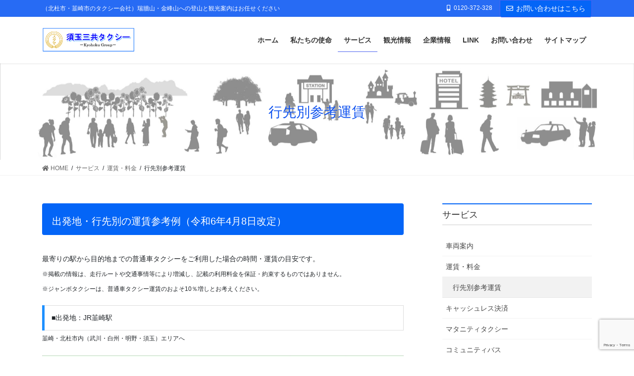

--- FILE ---
content_type: text/html; charset=UTF-8
request_url: http://cus4.kyohoku.jp/taxi/service/fare-charge2024/charter_price/
body_size: 105072
content:
<!DOCTYPE html>
<html dir="ltr" lang="ja" prefix="og: https://ogp.me/ns#">
<head>
<meta charset="utf-8">
<meta http-equiv="X-UA-Compatible" content="IE=edge">
<meta name="viewport" content="width=device-width, initial-scale=1">

<title>行先別参考運賃 | 有限会社須玉三共タクシー</title>

		<!-- All in One SEO 4.9.3 - aioseo.com -->
	<meta name="description" content="出発地・行先別の運賃参考例（令和6年4月8日改定） 最寄りの駅から目的地までの普通車タクシーをご利用した場合の" />
	<meta name="robots" content="max-image-preview:large" />
	<link rel="canonical" href="http://cus4.kyohoku.jp/taxi/service/fare-charge2024/charter_price/" />
	<meta name="generator" content="All in One SEO (AIOSEO) 4.9.3" />

		<!-- Global site tag (gtag.js) - Google Analytics -->
<script async src="https://www.googletagmanager.com/gtag/js?id=UA-209125072-1"></script>
<script>
 window.dataLayer = window.dataLayer || [];
 function gtag(){dataLayer.push(arguments);}
 gtag('js', new Date());

 gtag('config', 'UA-209125072-1');
</script>
		<meta property="og:locale" content="ja_JP" />
		<meta property="og:site_name" content="有限会社須玉三共タクシー | （北杜市・韮崎市のタクシー会社）瑞牆山・金峰山への登山と観光案内はお任せください" />
		<meta property="og:type" content="article" />
		<meta property="og:title" content="行先別参考運賃 | 有限会社須玉三共タクシー" />
		<meta property="og:description" content="出発地・行先別の運賃参考例（令和6年4月8日改定） 最寄りの駅から目的地までの普通車タクシーをご利用した場合の" />
		<meta property="og:url" content="http://cus4.kyohoku.jp/taxi/service/fare-charge2024/charter_price/" />
		<meta property="og:image" content="http://cus4.kyohoku.jp/taxi/wp-content/uploads/2025/10/X-card.jpg" />
		<meta property="article:published_time" content="2024-04-17T02:21:51+00:00" />
		<meta property="article:modified_time" content="2024-04-17T02:23:27+00:00" />
		<meta property="article:publisher" content="https://www.facebook.com/sutamasankyotaxi" />
		<meta name="twitter:card" content="summary_large_image" />
		<meta name="twitter:site" content="@kyohoku" />
		<meta name="twitter:title" content="行先別参考運賃 | 有限会社須玉三共タクシー" />
		<meta name="twitter:description" content="出発地・行先別の運賃参考例（令和6年4月8日改定） 最寄りの駅から目的地までの普通車タクシーをご利用した場合の" />
		<meta name="twitter:creator" content="@kyohoku" />
		<meta name="twitter:image" content="http://cus4.kyohoku.jp/taxi/wp-content/uploads/2025/10/X-card.jpg" />
		<script type="application/ld+json" class="aioseo-schema">
			{"@context":"https:\/\/schema.org","@graph":[{"@type":"BreadcrumbList","@id":"http:\/\/cus4.kyohoku.jp\/taxi\/service\/fare-charge2024\/charter_price\/#breadcrumblist","itemListElement":[{"@type":"ListItem","@id":"http:\/\/cus4.kyohoku.jp\/taxi#listItem","position":1,"name":"\u30db\u30fc\u30e0","item":"http:\/\/cus4.kyohoku.jp\/taxi","nextItem":{"@type":"ListItem","@id":"http:\/\/cus4.kyohoku.jp\/taxi\/service\/#listItem","name":"\u30b5\u30fc\u30d3\u30b9"}},{"@type":"ListItem","@id":"http:\/\/cus4.kyohoku.jp\/taxi\/service\/#listItem","position":2,"name":"\u30b5\u30fc\u30d3\u30b9","item":"http:\/\/cus4.kyohoku.jp\/taxi\/service\/","nextItem":{"@type":"ListItem","@id":"http:\/\/cus4.kyohoku.jp\/taxi\/service\/fare-charge2024\/#listItem","name":"\u904b\u8cc3\u30fb\u6599\u91d1"},"previousItem":{"@type":"ListItem","@id":"http:\/\/cus4.kyohoku.jp\/taxi#listItem","name":"\u30db\u30fc\u30e0"}},{"@type":"ListItem","@id":"http:\/\/cus4.kyohoku.jp\/taxi\/service\/fare-charge2024\/#listItem","position":3,"name":"\u904b\u8cc3\u30fb\u6599\u91d1","item":"http:\/\/cus4.kyohoku.jp\/taxi\/service\/fare-charge2024\/","nextItem":{"@type":"ListItem","@id":"http:\/\/cus4.kyohoku.jp\/taxi\/service\/fare-charge2024\/charter_price\/#listItem","name":"\u884c\u5148\u5225\u53c2\u8003\u904b\u8cc3"},"previousItem":{"@type":"ListItem","@id":"http:\/\/cus4.kyohoku.jp\/taxi\/service\/#listItem","name":"\u30b5\u30fc\u30d3\u30b9"}},{"@type":"ListItem","@id":"http:\/\/cus4.kyohoku.jp\/taxi\/service\/fare-charge2024\/charter_price\/#listItem","position":4,"name":"\u884c\u5148\u5225\u53c2\u8003\u904b\u8cc3","previousItem":{"@type":"ListItem","@id":"http:\/\/cus4.kyohoku.jp\/taxi\/service\/fare-charge2024\/#listItem","name":"\u904b\u8cc3\u30fb\u6599\u91d1"}}]},{"@type":"Organization","@id":"http:\/\/cus4.kyohoku.jp\/taxi\/#organization","name":"\u6709\u9650\u4f1a\u793e\u9808\u7389\u4e09\u5171\u30bf\u30af\u30b7\u30fc","description":"\uff08\u5317\u675c\u5e02\u30fb\u97ee\u5d0e\u5e02\u306e\u30bf\u30af\u30b7\u30fc\u4f1a\u793e\uff09\u745e\u7246\u5c71\u30fb\u91d1\u5cf0\u5c71\u3078\u306e\u767b\u5c71\u3068\u89b3\u5149\u6848\u5185\u306f\u304a\u4efb\u305b\u304f\u3060\u3055\u3044","url":"http:\/\/cus4.kyohoku.jp\/taxi\/","logo":{"@type":"ImageObject","url":"http:\/\/cus4.kyohoku.jp\/taxi\/wp-content\/uploads\/2021\/10\/\u30ed\u30b41.png","@id":"http:\/\/cus4.kyohoku.jp\/taxi\/service\/fare-charge2024\/charter_price\/#organizationLogo","width":4057,"height":3945},"image":{"@id":"http:\/\/cus4.kyohoku.jp\/taxi\/service\/fare-charge2024\/charter_price\/#organizationLogo"},"sameAs":["https:\/\/www.facebook.com\/sutamasankyotaxi","https:\/\/twitter.com\/kyohoku","https:\/\/www.instagram.com\/kyohoku_official\/"]},{"@type":"WebPage","@id":"http:\/\/cus4.kyohoku.jp\/taxi\/service\/fare-charge2024\/charter_price\/#webpage","url":"http:\/\/cus4.kyohoku.jp\/taxi\/service\/fare-charge2024\/charter_price\/","name":"\u884c\u5148\u5225\u53c2\u8003\u904b\u8cc3 | \u6709\u9650\u4f1a\u793e\u9808\u7389\u4e09\u5171\u30bf\u30af\u30b7\u30fc","description":"\u51fa\u767a\u5730\u30fb\u884c\u5148\u5225\u306e\u904b\u8cc3\u53c2\u8003\u4f8b\uff08\u4ee4\u548c6\u5e744\u67088\u65e5\u6539\u5b9a\uff09 \u6700\u5bc4\u308a\u306e\u99c5\u304b\u3089\u76ee\u7684\u5730\u307e\u3067\u306e\u666e\u901a\u8eca\u30bf\u30af\u30b7\u30fc\u3092\u3054\u5229\u7528\u3057\u305f\u5834\u5408\u306e","inLanguage":"ja","isPartOf":{"@id":"http:\/\/cus4.kyohoku.jp\/taxi\/#website"},"breadcrumb":{"@id":"http:\/\/cus4.kyohoku.jp\/taxi\/service\/fare-charge2024\/charter_price\/#breadcrumblist"},"image":{"@type":"ImageObject","url":"http:\/\/cus4.kyohoku.jp\/taxi\/wp-content\/uploads\/2025\/12\/X-card-scaled.jpg","@id":"http:\/\/cus4.kyohoku.jp\/taxi\/service\/fare-charge2024\/charter_price\/#mainImage","width":2560,"height":1300},"primaryImageOfPage":{"@id":"http:\/\/cus4.kyohoku.jp\/taxi\/service\/fare-charge2024\/charter_price\/#mainImage"},"datePublished":"2024-04-17T11:21:51+09:00","dateModified":"2024-04-17T11:23:27+09:00"},{"@type":"WebSite","@id":"http:\/\/cus4.kyohoku.jp\/taxi\/#website","url":"http:\/\/cus4.kyohoku.jp\/taxi\/","name":"\u6709\u9650\u4f1a\u793e\u9808\u7389\u4e09\u5171\u30bf\u30af\u30b7\u30fc","description":"\uff08\u5317\u675c\u5e02\u30fb\u97ee\u5d0e\u5e02\u306e\u30bf\u30af\u30b7\u30fc\u4f1a\u793e\uff09\u745e\u7246\u5c71\u30fb\u91d1\u5cf0\u5c71\u3078\u306e\u767b\u5c71\u3068\u89b3\u5149\u6848\u5185\u306f\u304a\u4efb\u305b\u304f\u3060\u3055\u3044","inLanguage":"ja","publisher":{"@id":"http:\/\/cus4.kyohoku.jp\/taxi\/#organization"}}]}
		</script>
		<!-- All in One SEO -->

<link rel="alternate" type="application/rss+xml" title="有限会社須玉三共タクシー &raquo; フィード" href="http://cus4.kyohoku.jp/taxi/feed/" />
<link rel="alternate" type="application/rss+xml" title="有限会社須玉三共タクシー &raquo; コメントフィード" href="http://cus4.kyohoku.jp/taxi/comments/feed/" />
<link rel="alternate" title="oEmbed (JSON)" type="application/json+oembed" href="http://cus4.kyohoku.jp/taxi/wp-json/oembed/1.0/embed?url=http%3A%2F%2Fcus4.kyohoku.jp%2Ftaxi%2Fservice%2Ffare-charge2024%2Fcharter_price%2F" />
<link rel="alternate" title="oEmbed (XML)" type="text/xml+oembed" href="http://cus4.kyohoku.jp/taxi/wp-json/oembed/1.0/embed?url=http%3A%2F%2Fcus4.kyohoku.jp%2Ftaxi%2Fservice%2Ffare-charge2024%2Fcharter_price%2F&#038;format=xml" />
<meta name="description" content="出発地・行先別の運賃参考例（令和6年4月8日改定）最寄りの駅から目的地までの普通車タクシーをご利用した場合の時間・運賃の目安です。※掲載の情報は、走行ルートや交通事情等により増減し、記載の利用料金を保証・約束するものではありません。※ジャンボタクシーは、普通車タクシー運賃のおよそ10％増しとお考えください。■出発地：JR韮崎駅韮崎・北杜市内（武川・白州・明野・須玉）エリアへ到着（目的）地所要時間（約）運賃料金（約）大村美術館（韮崎市）" />		<!-- This site uses the Google Analytics by MonsterInsights plugin v9.11.1 - Using Analytics tracking - https://www.monsterinsights.com/ -->
		<!-- Note: MonsterInsights is not currently configured on this site. The site owner needs to authenticate with Google Analytics in the MonsterInsights settings panel. -->
					<!-- No tracking code set -->
				<!-- / Google Analytics by MonsterInsights -->
		<style id='wp-img-auto-sizes-contain-inline-css' type='text/css'>
img:is([sizes=auto i],[sizes^="auto," i]){contain-intrinsic-size:3000px 1500px}
/*# sourceURL=wp-img-auto-sizes-contain-inline-css */
</style>
<link rel='stylesheet' id='vkExUnit_common_style-css' href='http://cus4.kyohoku.jp/taxi/wp-content/plugins/vk-all-in-one-expansion-unit/assets/css/vkExUnit_style.css?ver=9.113.0.1' type='text/css' media='all' />
<style id='vkExUnit_common_style-inline-css' type='text/css'>
:root {--ver_page_top_button_url:url(http://cus4.kyohoku.jp/taxi/wp-content/plugins/vk-all-in-one-expansion-unit/assets/images/to-top-btn-icon.svg);}@font-face {font-weight: normal;font-style: normal;font-family: "vk_sns";src: url("http://cus4.kyohoku.jp/taxi/wp-content/plugins/vk-all-in-one-expansion-unit/inc/sns/icons/fonts/vk_sns.eot?-bq20cj");src: url("http://cus4.kyohoku.jp/taxi/wp-content/plugins/vk-all-in-one-expansion-unit/inc/sns/icons/fonts/vk_sns.eot?#iefix-bq20cj") format("embedded-opentype"),url("http://cus4.kyohoku.jp/taxi/wp-content/plugins/vk-all-in-one-expansion-unit/inc/sns/icons/fonts/vk_sns.woff?-bq20cj") format("woff"),url("http://cus4.kyohoku.jp/taxi/wp-content/plugins/vk-all-in-one-expansion-unit/inc/sns/icons/fonts/vk_sns.ttf?-bq20cj") format("truetype"),url("http://cus4.kyohoku.jp/taxi/wp-content/plugins/vk-all-in-one-expansion-unit/inc/sns/icons/fonts/vk_sns.svg?-bq20cj#vk_sns") format("svg");}
.veu_promotion-alert__content--text {border: 1px solid rgba(0,0,0,0.125);padding: 0.5em 1em;border-radius: var(--vk-size-radius);margin-bottom: var(--vk-margin-block-bottom);font-size: 0.875rem;}/* Alert Content部分に段落タグを入れた場合に最後の段落の余白を0にする */.veu_promotion-alert__content--text p:last-of-type{margin-bottom:0;margin-top: 0;}
/*# sourceURL=vkExUnit_common_style-inline-css */
</style>
<style id='wp-emoji-styles-inline-css' type='text/css'>

	img.wp-smiley, img.emoji {
		display: inline !important;
		border: none !important;
		box-shadow: none !important;
		height: 1em !important;
		width: 1em !important;
		margin: 0 0.07em !important;
		vertical-align: -0.1em !important;
		background: none !important;
		padding: 0 !important;
	}
/*# sourceURL=wp-emoji-styles-inline-css */
</style>
<style id='wp-block-library-inline-css' type='text/css'>
:root{--wp-block-synced-color:#7a00df;--wp-block-synced-color--rgb:122,0,223;--wp-bound-block-color:var(--wp-block-synced-color);--wp-editor-canvas-background:#ddd;--wp-admin-theme-color:#007cba;--wp-admin-theme-color--rgb:0,124,186;--wp-admin-theme-color-darker-10:#006ba1;--wp-admin-theme-color-darker-10--rgb:0,107,160.5;--wp-admin-theme-color-darker-20:#005a87;--wp-admin-theme-color-darker-20--rgb:0,90,135;--wp-admin-border-width-focus:2px}@media (min-resolution:192dpi){:root{--wp-admin-border-width-focus:1.5px}}.wp-element-button{cursor:pointer}:root .has-very-light-gray-background-color{background-color:#eee}:root .has-very-dark-gray-background-color{background-color:#313131}:root .has-very-light-gray-color{color:#eee}:root .has-very-dark-gray-color{color:#313131}:root .has-vivid-green-cyan-to-vivid-cyan-blue-gradient-background{background:linear-gradient(135deg,#00d084,#0693e3)}:root .has-purple-crush-gradient-background{background:linear-gradient(135deg,#34e2e4,#4721fb 50%,#ab1dfe)}:root .has-hazy-dawn-gradient-background{background:linear-gradient(135deg,#faaca8,#dad0ec)}:root .has-subdued-olive-gradient-background{background:linear-gradient(135deg,#fafae1,#67a671)}:root .has-atomic-cream-gradient-background{background:linear-gradient(135deg,#fdd79a,#004a59)}:root .has-nightshade-gradient-background{background:linear-gradient(135deg,#330968,#31cdcf)}:root .has-midnight-gradient-background{background:linear-gradient(135deg,#020381,#2874fc)}:root{--wp--preset--font-size--normal:16px;--wp--preset--font-size--huge:42px}.has-regular-font-size{font-size:1em}.has-larger-font-size{font-size:2.625em}.has-normal-font-size{font-size:var(--wp--preset--font-size--normal)}.has-huge-font-size{font-size:var(--wp--preset--font-size--huge)}.has-text-align-center{text-align:center}.has-text-align-left{text-align:left}.has-text-align-right{text-align:right}.has-fit-text{white-space:nowrap!important}#end-resizable-editor-section{display:none}.aligncenter{clear:both}.items-justified-left{justify-content:flex-start}.items-justified-center{justify-content:center}.items-justified-right{justify-content:flex-end}.items-justified-space-between{justify-content:space-between}.screen-reader-text{border:0;clip-path:inset(50%);height:1px;margin:-1px;overflow:hidden;padding:0;position:absolute;width:1px;word-wrap:normal!important}.screen-reader-text:focus{background-color:#ddd;clip-path:none;color:#444;display:block;font-size:1em;height:auto;left:5px;line-height:normal;padding:15px 23px 14px;text-decoration:none;top:5px;width:auto;z-index:100000}html :where(.has-border-color){border-style:solid}html :where([style*=border-top-color]){border-top-style:solid}html :where([style*=border-right-color]){border-right-style:solid}html :where([style*=border-bottom-color]){border-bottom-style:solid}html :where([style*=border-left-color]){border-left-style:solid}html :where([style*=border-width]){border-style:solid}html :where([style*=border-top-width]){border-top-style:solid}html :where([style*=border-right-width]){border-right-style:solid}html :where([style*=border-bottom-width]){border-bottom-style:solid}html :where([style*=border-left-width]){border-left-style:solid}html :where(img[class*=wp-image-]){height:auto;max-width:100%}:where(figure){margin:0 0 1em}html :where(.is-position-sticky){--wp-admin--admin-bar--position-offset:var(--wp-admin--admin-bar--height,0px)}@media screen and (max-width:600px){html :where(.is-position-sticky){--wp-admin--admin-bar--position-offset:0px}}
.vk-cols--reverse{flex-direction:row-reverse}.vk-cols--hasbtn{margin-bottom:0}.vk-cols--hasbtn>.row>.vk_gridColumn_item,.vk-cols--hasbtn>.wp-block-column{position:relative;padding-bottom:3em}.vk-cols--hasbtn>.row>.vk_gridColumn_item>.wp-block-buttons,.vk-cols--hasbtn>.row>.vk_gridColumn_item>.vk_button,.vk-cols--hasbtn>.wp-block-column>.wp-block-buttons,.vk-cols--hasbtn>.wp-block-column>.vk_button{position:absolute;bottom:0;width:100%}.vk-cols--fit.wp-block-columns{gap:0}.vk-cols--fit.wp-block-columns,.vk-cols--fit.wp-block-columns:not(.is-not-stacked-on-mobile){margin-top:0;margin-bottom:0;justify-content:space-between}.vk-cols--fit.wp-block-columns>.wp-block-column *:last-child,.vk-cols--fit.wp-block-columns:not(.is-not-stacked-on-mobile)>.wp-block-column *:last-child{margin-bottom:0}.vk-cols--fit.wp-block-columns>.wp-block-column>.wp-block-cover,.vk-cols--fit.wp-block-columns:not(.is-not-stacked-on-mobile)>.wp-block-column>.wp-block-cover{margin-top:0}.vk-cols--fit.wp-block-columns.has-background,.vk-cols--fit.wp-block-columns:not(.is-not-stacked-on-mobile).has-background{padding:0}@media(max-width: 599px){.vk-cols--fit.wp-block-columns:not(.has-background)>.wp-block-column:not(.has-background),.vk-cols--fit.wp-block-columns:not(.is-not-stacked-on-mobile):not(.has-background)>.wp-block-column:not(.has-background){padding-left:0 !important;padding-right:0 !important}}@media(min-width: 782px){.vk-cols--fit.wp-block-columns .block-editor-block-list__block.wp-block-column:not(:first-child),.vk-cols--fit.wp-block-columns>.wp-block-column:not(:first-child),.vk-cols--fit.wp-block-columns:not(.is-not-stacked-on-mobile) .block-editor-block-list__block.wp-block-column:not(:first-child),.vk-cols--fit.wp-block-columns:not(.is-not-stacked-on-mobile)>.wp-block-column:not(:first-child){margin-left:0}}@media(min-width: 600px)and (max-width: 781px){.vk-cols--fit.wp-block-columns .wp-block-column:nth-child(2n),.vk-cols--fit.wp-block-columns:not(.is-not-stacked-on-mobile) .wp-block-column:nth-child(2n){margin-left:0}.vk-cols--fit.wp-block-columns .wp-block-column:not(:only-child),.vk-cols--fit.wp-block-columns:not(.is-not-stacked-on-mobile) .wp-block-column:not(:only-child){flex-basis:50% !important}}.vk-cols--fit--gap1.wp-block-columns{gap:1px}@media(min-width: 600px)and (max-width: 781px){.vk-cols--fit--gap1.wp-block-columns .wp-block-column:not(:only-child){flex-basis:calc(50% - 1px) !important}}.vk-cols--fit.vk-cols--grid>.block-editor-block-list__block,.vk-cols--fit.vk-cols--grid>.wp-block-column,.vk-cols--fit.vk-cols--grid:not(.is-not-stacked-on-mobile)>.block-editor-block-list__block,.vk-cols--fit.vk-cols--grid:not(.is-not-stacked-on-mobile)>.wp-block-column{flex-basis:50%;box-sizing:border-box}@media(max-width: 599px){.vk-cols--fit.vk-cols--grid.vk-cols--grid--alignfull>.wp-block-column:nth-child(2)>.wp-block-cover,.vk-cols--fit.vk-cols--grid.vk-cols--grid--alignfull>.wp-block-column:nth-child(2)>.vk_outer,.vk-cols--fit.vk-cols--grid:not(.is-not-stacked-on-mobile).vk-cols--grid--alignfull>.wp-block-column:nth-child(2)>.wp-block-cover,.vk-cols--fit.vk-cols--grid:not(.is-not-stacked-on-mobile).vk-cols--grid--alignfull>.wp-block-column:nth-child(2)>.vk_outer{width:100vw;margin-right:calc((100% - 100vw)/2);margin-left:calc((100% - 100vw)/2)}}@media(min-width: 600px){.vk-cols--fit.vk-cols--grid.vk-cols--grid--alignfull>.wp-block-column:nth-child(2)>.wp-block-cover,.vk-cols--fit.vk-cols--grid.vk-cols--grid--alignfull>.wp-block-column:nth-child(2)>.vk_outer,.vk-cols--fit.vk-cols--grid:not(.is-not-stacked-on-mobile).vk-cols--grid--alignfull>.wp-block-column:nth-child(2)>.wp-block-cover,.vk-cols--fit.vk-cols--grid:not(.is-not-stacked-on-mobile).vk-cols--grid--alignfull>.wp-block-column:nth-child(2)>.vk_outer{margin-right:calc(100% - 50vw);width:50vw}}@media(min-width: 600px){.vk-cols--fit.vk-cols--grid.vk-cols--grid--alignfull.vk-cols--reverse>.wp-block-column,.vk-cols--fit.vk-cols--grid:not(.is-not-stacked-on-mobile).vk-cols--grid--alignfull.vk-cols--reverse>.wp-block-column{margin-left:0;margin-right:0}.vk-cols--fit.vk-cols--grid.vk-cols--grid--alignfull.vk-cols--reverse>.wp-block-column:nth-child(2)>.wp-block-cover,.vk-cols--fit.vk-cols--grid.vk-cols--grid--alignfull.vk-cols--reverse>.wp-block-column:nth-child(2)>.vk_outer,.vk-cols--fit.vk-cols--grid:not(.is-not-stacked-on-mobile).vk-cols--grid--alignfull.vk-cols--reverse>.wp-block-column:nth-child(2)>.wp-block-cover,.vk-cols--fit.vk-cols--grid:not(.is-not-stacked-on-mobile).vk-cols--grid--alignfull.vk-cols--reverse>.wp-block-column:nth-child(2)>.vk_outer{margin-left:calc(100% - 50vw)}}.vk-cols--menu h2,.vk-cols--menu h3,.vk-cols--menu h4,.vk-cols--menu h5{margin-bottom:.2em;text-shadow:#000 0 0 10px}.vk-cols--menu h2:first-child,.vk-cols--menu h3:first-child,.vk-cols--menu h4:first-child,.vk-cols--menu h5:first-child{margin-top:0}.vk-cols--menu p{margin-bottom:1rem;text-shadow:#000 0 0 10px}.vk-cols--menu .wp-block-cover__inner-container:last-child{margin-bottom:0}.vk-cols--fitbnrs .wp-block-column .wp-block-cover:hover img{filter:unset}.vk-cols--fitbnrs .wp-block-column .wp-block-cover:hover{background-color:unset}.vk-cols--fitbnrs .wp-block-column .wp-block-cover:hover .wp-block-cover__image-background{filter:unset !important}.vk-cols--fitbnrs .wp-block-cover .wp-block-cover__inner-container{position:absolute;height:100%;width:100%}.vk-cols--fitbnrs .vk_button{height:100%;margin:0}.vk-cols--fitbnrs .vk_button .vk_button_btn,.vk-cols--fitbnrs .vk_button .btn{height:100%;width:100%;border:none;box-shadow:none;background-color:unset !important;transition:unset}.vk-cols--fitbnrs .vk_button .vk_button_btn:hover,.vk-cols--fitbnrs .vk_button .btn:hover{transition:unset}.vk-cols--fitbnrs .vk_button .vk_button_btn:after,.vk-cols--fitbnrs .vk_button .btn:after{border:none}.vk-cols--fitbnrs .vk_button .vk_button_link_txt{width:100%;position:absolute;top:50%;left:50%;transform:translateY(-50%) translateX(-50%);font-size:2rem;text-shadow:#000 0 0 10px}.vk-cols--fitbnrs .vk_button .vk_button_link_subCaption{width:100%;position:absolute;top:calc(50% + 2.2em);left:50%;transform:translateY(-50%) translateX(-50%);text-shadow:#000 0 0 10px}@media(min-width: 992px){.vk-cols--media.wp-block-columns{gap:3rem}}.vk-fit-map figure{margin-bottom:0}.vk-fit-map iframe{position:relative;margin-bottom:0;display:block;max-height:400px;width:100vw}.vk-fit-map:is(.alignfull,.alignwide) div{max-width:100%}.vk-table--th--width25 :where(tr>*:first-child){width:25%}.vk-table--th--width30 :where(tr>*:first-child){width:30%}.vk-table--th--width35 :where(tr>*:first-child){width:35%}.vk-table--th--width40 :where(tr>*:first-child){width:40%}.vk-table--th--bg-bright :where(tr>*:first-child){background-color:var(--wp--preset--color--bg-secondary, rgba(0, 0, 0, 0.05))}@media(max-width: 599px){.vk-table--mobile-block :is(th,td){width:100%;display:block}.vk-table--mobile-block.wp-block-table table :is(th,td){border-top:none}}.vk-table--width--th25 :where(tr>*:first-child){width:25%}.vk-table--width--th30 :where(tr>*:first-child){width:30%}.vk-table--width--th35 :where(tr>*:first-child){width:35%}.vk-table--width--th40 :where(tr>*:first-child){width:40%}.no-margin{margin:0}@media(max-width: 599px){.wp-block-image.vk-aligncenter--mobile>.alignright{float:none;margin-left:auto;margin-right:auto}.vk-no-padding-horizontal--mobile{padding-left:0 !important;padding-right:0 !important}}
/* VK Color Palettes */

/*# sourceURL=wp-block-library-inline-css */
</style><style id='global-styles-inline-css' type='text/css'>
:root{--wp--preset--aspect-ratio--square: 1;--wp--preset--aspect-ratio--4-3: 4/3;--wp--preset--aspect-ratio--3-4: 3/4;--wp--preset--aspect-ratio--3-2: 3/2;--wp--preset--aspect-ratio--2-3: 2/3;--wp--preset--aspect-ratio--16-9: 16/9;--wp--preset--aspect-ratio--9-16: 9/16;--wp--preset--color--black: #000000;--wp--preset--color--cyan-bluish-gray: #abb8c3;--wp--preset--color--white: #ffffff;--wp--preset--color--pale-pink: #f78da7;--wp--preset--color--vivid-red: #cf2e2e;--wp--preset--color--luminous-vivid-orange: #ff6900;--wp--preset--color--luminous-vivid-amber: #fcb900;--wp--preset--color--light-green-cyan: #7bdcb5;--wp--preset--color--vivid-green-cyan: #00d084;--wp--preset--color--pale-cyan-blue: #8ed1fc;--wp--preset--color--vivid-cyan-blue: #0693e3;--wp--preset--color--vivid-purple: #9b51e0;--wp--preset--gradient--vivid-cyan-blue-to-vivid-purple: linear-gradient(135deg,rgb(6,147,227) 0%,rgb(155,81,224) 100%);--wp--preset--gradient--light-green-cyan-to-vivid-green-cyan: linear-gradient(135deg,rgb(122,220,180) 0%,rgb(0,208,130) 100%);--wp--preset--gradient--luminous-vivid-amber-to-luminous-vivid-orange: linear-gradient(135deg,rgb(252,185,0) 0%,rgb(255,105,0) 100%);--wp--preset--gradient--luminous-vivid-orange-to-vivid-red: linear-gradient(135deg,rgb(255,105,0) 0%,rgb(207,46,46) 100%);--wp--preset--gradient--very-light-gray-to-cyan-bluish-gray: linear-gradient(135deg,rgb(238,238,238) 0%,rgb(169,184,195) 100%);--wp--preset--gradient--cool-to-warm-spectrum: linear-gradient(135deg,rgb(74,234,220) 0%,rgb(151,120,209) 20%,rgb(207,42,186) 40%,rgb(238,44,130) 60%,rgb(251,105,98) 80%,rgb(254,248,76) 100%);--wp--preset--gradient--blush-light-purple: linear-gradient(135deg,rgb(255,206,236) 0%,rgb(152,150,240) 100%);--wp--preset--gradient--blush-bordeaux: linear-gradient(135deg,rgb(254,205,165) 0%,rgb(254,45,45) 50%,rgb(107,0,62) 100%);--wp--preset--gradient--luminous-dusk: linear-gradient(135deg,rgb(255,203,112) 0%,rgb(199,81,192) 50%,rgb(65,88,208) 100%);--wp--preset--gradient--pale-ocean: linear-gradient(135deg,rgb(255,245,203) 0%,rgb(182,227,212) 50%,rgb(51,167,181) 100%);--wp--preset--gradient--electric-grass: linear-gradient(135deg,rgb(202,248,128) 0%,rgb(113,206,126) 100%);--wp--preset--gradient--midnight: linear-gradient(135deg,rgb(2,3,129) 0%,rgb(40,116,252) 100%);--wp--preset--font-size--small: 13px;--wp--preset--font-size--medium: 20px;--wp--preset--font-size--large: 36px;--wp--preset--font-size--x-large: 42px;--wp--preset--spacing--20: 0.44rem;--wp--preset--spacing--30: 0.67rem;--wp--preset--spacing--40: 1rem;--wp--preset--spacing--50: 1.5rem;--wp--preset--spacing--60: 2.25rem;--wp--preset--spacing--70: 3.38rem;--wp--preset--spacing--80: 5.06rem;--wp--preset--shadow--natural: 6px 6px 9px rgba(0, 0, 0, 0.2);--wp--preset--shadow--deep: 12px 12px 50px rgba(0, 0, 0, 0.4);--wp--preset--shadow--sharp: 6px 6px 0px rgba(0, 0, 0, 0.2);--wp--preset--shadow--outlined: 6px 6px 0px -3px rgb(255, 255, 255), 6px 6px rgb(0, 0, 0);--wp--preset--shadow--crisp: 6px 6px 0px rgb(0, 0, 0);}:where(.is-layout-flex){gap: 0.5em;}:where(.is-layout-grid){gap: 0.5em;}body .is-layout-flex{display: flex;}.is-layout-flex{flex-wrap: wrap;align-items: center;}.is-layout-flex > :is(*, div){margin: 0;}body .is-layout-grid{display: grid;}.is-layout-grid > :is(*, div){margin: 0;}:where(.wp-block-columns.is-layout-flex){gap: 2em;}:where(.wp-block-columns.is-layout-grid){gap: 2em;}:where(.wp-block-post-template.is-layout-flex){gap: 1.25em;}:where(.wp-block-post-template.is-layout-grid){gap: 1.25em;}.has-black-color{color: var(--wp--preset--color--black) !important;}.has-cyan-bluish-gray-color{color: var(--wp--preset--color--cyan-bluish-gray) !important;}.has-white-color{color: var(--wp--preset--color--white) !important;}.has-pale-pink-color{color: var(--wp--preset--color--pale-pink) !important;}.has-vivid-red-color{color: var(--wp--preset--color--vivid-red) !important;}.has-luminous-vivid-orange-color{color: var(--wp--preset--color--luminous-vivid-orange) !important;}.has-luminous-vivid-amber-color{color: var(--wp--preset--color--luminous-vivid-amber) !important;}.has-light-green-cyan-color{color: var(--wp--preset--color--light-green-cyan) !important;}.has-vivid-green-cyan-color{color: var(--wp--preset--color--vivid-green-cyan) !important;}.has-pale-cyan-blue-color{color: var(--wp--preset--color--pale-cyan-blue) !important;}.has-vivid-cyan-blue-color{color: var(--wp--preset--color--vivid-cyan-blue) !important;}.has-vivid-purple-color{color: var(--wp--preset--color--vivid-purple) !important;}.has-black-background-color{background-color: var(--wp--preset--color--black) !important;}.has-cyan-bluish-gray-background-color{background-color: var(--wp--preset--color--cyan-bluish-gray) !important;}.has-white-background-color{background-color: var(--wp--preset--color--white) !important;}.has-pale-pink-background-color{background-color: var(--wp--preset--color--pale-pink) !important;}.has-vivid-red-background-color{background-color: var(--wp--preset--color--vivid-red) !important;}.has-luminous-vivid-orange-background-color{background-color: var(--wp--preset--color--luminous-vivid-orange) !important;}.has-luminous-vivid-amber-background-color{background-color: var(--wp--preset--color--luminous-vivid-amber) !important;}.has-light-green-cyan-background-color{background-color: var(--wp--preset--color--light-green-cyan) !important;}.has-vivid-green-cyan-background-color{background-color: var(--wp--preset--color--vivid-green-cyan) !important;}.has-pale-cyan-blue-background-color{background-color: var(--wp--preset--color--pale-cyan-blue) !important;}.has-vivid-cyan-blue-background-color{background-color: var(--wp--preset--color--vivid-cyan-blue) !important;}.has-vivid-purple-background-color{background-color: var(--wp--preset--color--vivid-purple) !important;}.has-black-border-color{border-color: var(--wp--preset--color--black) !important;}.has-cyan-bluish-gray-border-color{border-color: var(--wp--preset--color--cyan-bluish-gray) !important;}.has-white-border-color{border-color: var(--wp--preset--color--white) !important;}.has-pale-pink-border-color{border-color: var(--wp--preset--color--pale-pink) !important;}.has-vivid-red-border-color{border-color: var(--wp--preset--color--vivid-red) !important;}.has-luminous-vivid-orange-border-color{border-color: var(--wp--preset--color--luminous-vivid-orange) !important;}.has-luminous-vivid-amber-border-color{border-color: var(--wp--preset--color--luminous-vivid-amber) !important;}.has-light-green-cyan-border-color{border-color: var(--wp--preset--color--light-green-cyan) !important;}.has-vivid-green-cyan-border-color{border-color: var(--wp--preset--color--vivid-green-cyan) !important;}.has-pale-cyan-blue-border-color{border-color: var(--wp--preset--color--pale-cyan-blue) !important;}.has-vivid-cyan-blue-border-color{border-color: var(--wp--preset--color--vivid-cyan-blue) !important;}.has-vivid-purple-border-color{border-color: var(--wp--preset--color--vivid-purple) !important;}.has-vivid-cyan-blue-to-vivid-purple-gradient-background{background: var(--wp--preset--gradient--vivid-cyan-blue-to-vivid-purple) !important;}.has-light-green-cyan-to-vivid-green-cyan-gradient-background{background: var(--wp--preset--gradient--light-green-cyan-to-vivid-green-cyan) !important;}.has-luminous-vivid-amber-to-luminous-vivid-orange-gradient-background{background: var(--wp--preset--gradient--luminous-vivid-amber-to-luminous-vivid-orange) !important;}.has-luminous-vivid-orange-to-vivid-red-gradient-background{background: var(--wp--preset--gradient--luminous-vivid-orange-to-vivid-red) !important;}.has-very-light-gray-to-cyan-bluish-gray-gradient-background{background: var(--wp--preset--gradient--very-light-gray-to-cyan-bluish-gray) !important;}.has-cool-to-warm-spectrum-gradient-background{background: var(--wp--preset--gradient--cool-to-warm-spectrum) !important;}.has-blush-light-purple-gradient-background{background: var(--wp--preset--gradient--blush-light-purple) !important;}.has-blush-bordeaux-gradient-background{background: var(--wp--preset--gradient--blush-bordeaux) !important;}.has-luminous-dusk-gradient-background{background: var(--wp--preset--gradient--luminous-dusk) !important;}.has-pale-ocean-gradient-background{background: var(--wp--preset--gradient--pale-ocean) !important;}.has-electric-grass-gradient-background{background: var(--wp--preset--gradient--electric-grass) !important;}.has-midnight-gradient-background{background: var(--wp--preset--gradient--midnight) !important;}.has-small-font-size{font-size: var(--wp--preset--font-size--small) !important;}.has-medium-font-size{font-size: var(--wp--preset--font-size--medium) !important;}.has-large-font-size{font-size: var(--wp--preset--font-size--large) !important;}.has-x-large-font-size{font-size: var(--wp--preset--font-size--x-large) !important;}
/*# sourceURL=global-styles-inline-css */
</style>

<style id='classic-theme-styles-inline-css' type='text/css'>
/*! This file is auto-generated */
.wp-block-button__link{color:#fff;background-color:#32373c;border-radius:9999px;box-shadow:none;text-decoration:none;padding:calc(.667em + 2px) calc(1.333em + 2px);font-size:1.125em}.wp-block-file__button{background:#32373c;color:#fff;text-decoration:none}
/*# sourceURL=/wp-includes/css/classic-themes.min.css */
</style>
<link rel='stylesheet' id='contact-form-7-css' href='http://cus4.kyohoku.jp/taxi/wp-content/plugins/contact-form-7/includes/css/styles.css?ver=6.1.4' type='text/css' media='all' />
<link rel='stylesheet' id='contact-form-7-confirm-css' href='http://cus4.kyohoku.jp/taxi/wp-content/plugins/contact-form-7-add-confirm/includes/css/styles.css?ver=5.1' type='text/css' media='all' />
<link rel='stylesheet' id='cntctfrm_form_style-css' href='http://cus4.kyohoku.jp/taxi/wp-content/plugins/contact-form-plugin/css/form_style.css?ver=4.3.6' type='text/css' media='all' />
<link rel='stylesheet' id='vk-swiper-style-css' href='http://cus4.kyohoku.jp/taxi/wp-content/plugins/vk-blocks-pro/inc/vk-swiper/package/assets/css/swiper-bundle.min.css?ver=6.8.0' type='text/css' media='all' />
<link rel='stylesheet' id='bootstrap-4-style-css' href='http://cus4.kyohoku.jp/taxi/wp-content/themes/lightning-pro/library/bootstrap-4/css/bootstrap.min.css?ver=4.5.0' type='text/css' media='all' />
<link rel='stylesheet' id='lightning-common-style-css' href='http://cus4.kyohoku.jp/taxi/wp-content/themes/lightning-pro/assets/css/common.css?ver=8.12.10' type='text/css' media='all' />
<style id='lightning-common-style-inline-css' type='text/css'>
/* vk-mobile-nav */:root {--vk-mobile-nav-menu-btn-bg-src: url("http://cus4.kyohoku.jp/taxi/wp-content/themes/lightning-pro/inc/vk-mobile-nav/package/images/vk-menu-btn-black.svg");--vk-mobile-nav-menu-btn-close-bg-src: url("http://cus4.kyohoku.jp/taxi/wp-content/themes/lightning-pro/inc/vk-mobile-nav/package/images/vk-menu-close-black.svg");--vk-menu-acc-icon-open-black-bg-src: url("http://cus4.kyohoku.jp/taxi/wp-content/themes/lightning-pro/inc/vk-mobile-nav/package/images/vk-menu-acc-icon-open-black.svg");--vk-menu-acc-icon-open-white-bg-src: url("http://cus4.kyohoku.jp/taxi/wp-content/themes/lightning-pro/inc/vk-mobile-nav/package/images/vk-menu-acc-icon-open-white.svg");--vk-menu-acc-icon-close-black-bg-src: url("http://cus4.kyohoku.jp/taxi/wp-content/themes/lightning-pro/inc/vk-mobile-nav/package/images/vk-menu-close-black.svg");--vk-menu-acc-icon-close-white-bg-src: url("http://cus4.kyohoku.jp/taxi/wp-content/themes/lightning-pro/inc/vk-mobile-nav/package/images/vk-menu-close-white.svg");}
/*# sourceURL=lightning-common-style-inline-css */
</style>
<link rel='stylesheet' id='lightning-design-style-css' href='http://cus4.kyohoku.jp/taxi/wp-content/themes/lightning-pro/design-skin/origin2/css/style.css?ver=8.12.10' type='text/css' media='all' />
<style id='lightning-design-style-inline-css' type='text/css'>
/* ltg common custom */:root {--vk-menu-acc-btn-border-color:#333;--vk-color-primary:#0465f7;--color-key:#0465f7;--color-key-dark:#4c62ef;}.bbp-submit-wrapper .button.submit { background-color:#4c62ef ; }.bbp-submit-wrapper .button.submit:hover { background-color:#0465f7 ; }.veu_color_txt_key { color:#4c62ef ; }.veu_color_bg_key { background-color:#4c62ef ; }.veu_color_border_key { border-color:#4c62ef ; }.btn-default { border-color:#0465f7;color:#0465f7;}.btn-default:focus,.btn-default:hover { border-color:#0465f7;background-color: #0465f7; }.wp-block-search__button,.btn-primary { background-color:#0465f7;border-color:#4c62ef; }.wp-block-search__button:focus,.wp-block-search__button:hover,.btn-primary:not(:disabled):not(.disabled):active,.btn-primary:focus,.btn-primary:hover { background-color:#4c62ef;border-color:#0465f7; }.btn-outline-primary { color : #0465f7 ; border-color:#0465f7; }.btn-outline-primary:not(:disabled):not(.disabled):active,.btn-outline-primary:focus,.btn-outline-primary:hover { color : #fff; background-color:#0465f7;border-color:#4c62ef; }a { color:#337ab7; }a:hover { color:#1e73be; }/* sidebar child menu display */.localNav ul ul.children{ display:none; }.localNav ul li.current_page_ancestor ul.children,.localNav ul li.current_page_item ul.children,.localNav ul li.current-cat ul.children{ display:block; }/* ExUnit widget ( child page list widget and so on ) */.localNavi ul.children{ display:none; }.localNavi li.current_page_ancestor ul.children,.localNavi li.current_page_item ul.children,.localNavi li.current-cat ul.children{ display:block; }
.tagcloud a:before { font-family: "Font Awesome 5 Free";content: "\f02b";font-weight: bold; }
/* Pro Title Design */ h2,.mainSection .cart_totals h2,h2.mainSection-title { background-color:unset;position: relative;border:none;padding:unset;margin-left: auto;margin-right: auto;border-radius:unset;outline: unset;outline-offset: unset;box-shadow: unset;content:none;overflow: unset;background-color:#0465f7;padding: 0.6em 0.7em 0.5em;margin-bottom:1.2em;color:#fff;border-radius:4px;}h2 a,.mainSection .cart_totals h2 a,h2.mainSection-title a { color:#fff;}h2::before,.mainSection .cart_totals h2::before,h2.mainSection-title::before { background-color:unset;position: relative;border:none;padding:unset;margin-left: auto;margin-right: auto;border-radius:unset;outline: unset;outline-offset: unset;box-shadow: unset;content:none;overflow: unset;}h2::after,.mainSection .cart_totals h2::after,h2.mainSection-title::after { background-color:unset;position: relative;border:none;padding:unset;margin-left: auto;margin-right: auto;border-radius:unset;outline: unset;outline-offset: unset;box-shadow: unset;content:none;overflow: unset;}.siteContent .subSection-title,.siteContent .widget .subSection-title { background-color:unset;position: relative;border:none;padding:unset;margin-left: auto;margin-right: auto;border-radius:unset;outline: unset;outline-offset: unset;box-shadow: unset;content:none;overflow: unset;color: #333;padding: 0.6em 0 0.5em;margin-bottom:1.2em;border-top: 2px solid #0465f7;border-bottom: 1px solid #ccc;}.siteContent .subSection-title a,.siteContent .widget .subSection-title a { color:#333;}.siteContent .subSection-title::before,.siteContent .widget .subSection-title::before { background-color:unset;position: relative;border:none;padding:unset;margin-left: auto;margin-right: auto;border-radius:unset;outline: unset;outline-offset: unset;box-shadow: unset;content:none;overflow: unset;}.siteContent .subSection-title::after,.siteContent .widget .subSection-title::after { background-color:unset;position: relative;border:none;padding:unset;margin-left: auto;margin-right: auto;border-radius:unset;outline: unset;outline-offset: unset;box-shadow: unset;content:none;overflow: unset;}h3 { background-color:unset;position: relative;border:none;padding:unset;margin-left: auto;margin-right: auto;border-radius:unset;outline: unset;outline-offset: unset;box-shadow: unset;content:none;overflow: unset;color: #333;padding: 0.6em 0 0.5em;margin-bottom:1.2em;border-top: double 3px #0465f7;border-bottom: double 3px #0465f7;}h3 a { color:#333;}h3::before { background-color:unset;position: relative;border:none;padding:unset;margin-left: auto;margin-right: auto;border-radius:unset;outline: unset;outline-offset: unset;box-shadow: unset;content:none;overflow: unset;}h3::after { background-color:unset;position: relative;border:none;padding:unset;margin-left: auto;margin-right: auto;border-radius:unset;outline: unset;outline-offset: unset;box-shadow: unset;content:none;overflow: unset;}h4 { background-color:unset;position: relative;border:none;padding:unset;margin-left: auto;margin-right: auto;border-radius:unset;outline: unset;outline-offset: unset;box-shadow: unset;content:none;overflow: unset;color:#333;padding: 0.6em 0 0.5em;margin-bottom:1.2em;border-top: solid 1px #0465f7;border-bottom: solid 1px #0465f7;}h4 a { color:#333;}h4::before { background-color:unset;position: relative;border:none;padding:unset;margin-left: auto;margin-right: auto;border-radius:unset;outline: unset;outline-offset: unset;box-shadow: unset;content:none;overflow: unset;}h4::after { background-color:unset;position: relative;border:none;padding:unset;margin-left: auto;margin-right: auto;border-radius:unset;outline: unset;outline-offset: unset;box-shadow: unset;content:none;overflow: unset;}h5 { background-color:unset;position: relative;border:none;padding:unset;margin-left: auto;margin-right: auto;border-radius:unset;outline: unset;outline-offset: unset;box-shadow: unset;content:none;overflow: unset;color:#333;padding: 0.6em 0 0.5em;margin-bottom:1.2em;border-bottom: 1px solid #ccc;background-color:transparent;text-align:left;}h5 a { color:#333;}h5::before { background-color:unset;position: relative;border:none;padding:unset;margin-left: auto;margin-right: auto;border-radius:unset;outline: unset;outline-offset: unset;box-shadow: unset;content:none;overflow: unset;}h5::after { background-color:unset;position: relative;border:none;padding:unset;margin-left: auto;margin-right: auto;border-radius:unset;outline: unset;outline-offset: unset;box-shadow: unset;content:none;overflow: unset;content: "";line-height: 0;display: block;overflow: hidden;position: absolute;left:0;bottom: -1px;width: 30%;border-bottom: 1px solid #0465f7;margin-left: 0;height:inherit;}h6 { background-color:unset;position: relative;border:none;padding:unset;margin-left: auto;margin-right: auto;border-radius:unset;outline: unset;outline-offset: unset;box-shadow: unset;content:none;overflow: unset;color:#333;padding: 0;text-align: center;background-color:transparent;margin-bottom: 3em;}h6 a { color:#333;}h6::before { background-color:unset;position: relative;border:none;padding:unset;margin-left: auto;margin-right: auto;border-radius:unset;outline: unset;outline-offset: unset;box-shadow: unset;content:none;overflow: unset;}h6::after { background-color:unset;position: relative;border:none;padding:unset;margin-left: auto;margin-right: auto;border-radius:unset;outline: unset;outline-offset: unset;box-shadow: unset;content:none;overflow: unset;content: "";display: inline-block;position: absolute;left: 50%;margin-left: -19px;bottom: -24px;top: unset;width: 38px;border-top: solid 2px #0465f7;}
.siteContent_after.sectionBox{padding:0;}
/* page header */:root{--vk-page-header-url : url(http://cus4.kyohoku.jp/taxi/wp-content/uploads/2022/02/kankou-taxi_header-scaled.jpg);}@media ( max-width:575.98px ){:root{--vk-page-header-url : url(http://cus4.kyohoku.jp/taxi/wp-content/uploads/2022/02/kankoutaxiheader_pic-scaled.jpg);}}.page-header{ position:relative;color:#1355ef;text-shadow:0px 0px 10px #ffffff;text-align:center;background: var(--vk-page-header-url, url(http://cus4.kyohoku.jp/taxi/wp-content/uploads/2022/02/kankou-taxi_header-scaled.jpg) ) no-repeat 50% center;background-size: cover;}.page-header h1.page-header_pageTitle,.page-header div.page-header_pageTitle{margin-top:3em;margin-bottom:calc( 3em - 0.1em );}
.vk-campaign-text{background:#eab010;color:#fff;}.vk-campaign-text_btn,.vk-campaign-text_btn:link,.vk-campaign-text_btn:visited,.vk-campaign-text_btn:focus,.vk-campaign-text_btn:active{background:#fff;color:#4c4c4c;}a.vk-campaign-text_btn:hover{background:#eab010;color:#fff;}.vk-campaign-text_link,.vk-campaign-text_link:link,.vk-campaign-text_link:hover,.vk-campaign-text_link:visited,.vk-campaign-text_link:active,.vk-campaign-text_link:focus{color:#fff;}
.headerTop{color:#ffffff;background-color:#276bf4;}.headerTop .nav li a{color:#ffffff;}
.media .media-body .media-heading a:hover { color:#0465f7; }@media (min-width: 768px){.gMenu > li:before,.gMenu > li.menu-item-has-children::after { border-bottom-color:#4c62ef }.gMenu li li { background-color:#4c62ef }.gMenu li li a:hover { background-color:#0465f7; }} /* @media (min-width: 768px) */h2,.mainSection-title { border-top-color:#0465f7; }h3:after,.subSection-title:after { border-bottom-color:#0465f7; }ul.page-numbers li span.page-numbers.current,.page-link dl .post-page-numbers.current { background-color:#0465f7; }.pager li > a { border-color:#0465f7;color:#0465f7;}.pager li > a:hover { background-color:#0465f7;color:#fff;}.siteFooter { border-top-color:#0465f7; }dt { border-left-color:#0465f7; }:root {--g_nav_main_acc_icon_open_url:url(http://cus4.kyohoku.jp/taxi/wp-content/themes/lightning-pro/inc/vk-mobile-nav/package/images/vk-menu-acc-icon-open-black.svg);--g_nav_main_acc_icon_close_url: url(http://cus4.kyohoku.jp/taxi/wp-content/themes/lightning-pro/inc/vk-mobile-nav/package/images/vk-menu-close-black.svg);--g_nav_sub_acc_icon_open_url: url(http://cus4.kyohoku.jp/taxi/wp-content/themes/lightning-pro/inc/vk-mobile-nav/package/images/vk-menu-acc-icon-open-white.svg);--g_nav_sub_acc_icon_close_url: url(http://cus4.kyohoku.jp/taxi/wp-content/themes/lightning-pro/inc/vk-mobile-nav/package/images/vk-menu-close-white.svg);}
/*# sourceURL=lightning-design-style-inline-css */
</style>
<link rel='stylesheet' id='veu-cta-css' href='http://cus4.kyohoku.jp/taxi/wp-content/plugins/vk-all-in-one-expansion-unit/inc/call-to-action/package/assets/css/style.css?ver=9.113.0.1' type='text/css' media='all' />
<link rel='stylesheet' id='vk-blocks-build-css-css' href='http://cus4.kyohoku.jp/taxi/wp-content/plugins/vk-blocks-pro/build/block-build.css?ver=1.36.1.5' type='text/css' media='all' />
<style id='vk-blocks-build-css-inline-css' type='text/css'>
:root {--vk_flow-arrow: url(http://cus4.kyohoku.jp/taxi/wp-content/plugins/vk-blocks-pro/inc/vk-blocks/images/arrow_bottom.svg);--vk_image-mask-wave01: url(http://cus4.kyohoku.jp/taxi/wp-content/plugins/vk-blocks-pro/inc/vk-blocks/images/wave01.svg);--vk_image-mask-wave02: url(http://cus4.kyohoku.jp/taxi/wp-content/plugins/vk-blocks-pro/inc/vk-blocks/images/wave02.svg);--vk_image-mask-wave03: url(http://cus4.kyohoku.jp/taxi/wp-content/plugins/vk-blocks-pro/inc/vk-blocks/images/wave03.svg);--vk_image-mask-wave04: url(http://cus4.kyohoku.jp/taxi/wp-content/plugins/vk-blocks-pro/inc/vk-blocks/images/wave04.svg);}

	:root {

		--vk-balloon-border-width:1px;

		--vk-balloon-speech-offset:-12px;
	}
	
/*# sourceURL=vk-blocks-build-css-inline-css */
</style>
<link rel='stylesheet' id='lightning-theme-style-css' href='http://cus4.kyohoku.jp/taxi/wp-content/themes/lightning-pro-child-sample/style.css?ver=8.12.10' type='text/css' media='all' />
<link rel='stylesheet' id='vk-media-posts-style-css' href='http://cus4.kyohoku.jp/taxi/wp-content/themes/lightning-pro/inc/media-posts/package/css/media-posts.css?ver=1.2' type='text/css' media='all' />
<link rel='stylesheet' id='vk-font-awesome-css' href='http://cus4.kyohoku.jp/taxi/wp-content/themes/lightning-pro/inc/font-awesome/package/versions/5/css/all.min.css?ver=5.13.0' type='text/css' media='all' />
<link rel='stylesheet' id='tablepress-default-css' href='http://cus4.kyohoku.jp/taxi/wp-content/plugins/tablepress/css/build/default.css?ver=3.2.6' type='text/css' media='all' />
<link rel='stylesheet' id='wp-block-heading-css' href='http://cus4.kyohoku.jp/taxi/wp-includes/blocks/heading/style.min.css?ver=6.9' type='text/css' media='all' />
<link rel='stylesheet' id='vk-blocks/pr-blocks-css' href='http://cus4.kyohoku.jp/taxi/wp-content/plugins/vk-blocks-pro/build/pr-blocks/style.css?ver=1.36.1.5' type='text/css' media='all' />
<link rel='stylesheet' id='wp-block-paragraph-css' href='http://cus4.kyohoku.jp/taxi/wp-includes/blocks/paragraph/style.min.css?ver=6.9' type='text/css' media='all' />
<script type="text/javascript" src="http://cus4.kyohoku.jp/taxi/wp-includes/js/jquery/jquery.min.js?ver=3.7.1" id="jquery-core-js"></script>
<script type="text/javascript" src="http://cus4.kyohoku.jp/taxi/wp-includes/js/jquery/jquery-migrate.min.js?ver=3.4.1" id="jquery-migrate-js"></script>
<link rel="https://api.w.org/" href="http://cus4.kyohoku.jp/taxi/wp-json/" /><link rel="alternate" title="JSON" type="application/json" href="http://cus4.kyohoku.jp/taxi/wp-json/wp/v2/pages/17006" /><link rel="EditURI" type="application/rsd+xml" title="RSD" href="http://cus4.kyohoku.jp/taxi/xmlrpc.php?rsd" />
<meta name="generator" content="WordPress 6.9" />
<link rel='shortlink' href='http://cus4.kyohoku.jp/taxi/?p=17006' />

<link rel="stylesheet" href="http://cus4.kyohoku.jp/taxi/wp-content/plugins/count-per-day/counter.css" type="text/css" />
<style id="lightning-color-custom-for-plugins" type="text/css">/* ltg theme common */.color_key_bg,.color_key_bg_hover:hover{background-color: #0465f7;}.color_key_txt,.color_key_txt_hover:hover{color: #0465f7;}.color_key_border,.color_key_border_hover:hover{border-color: #0465f7;}.color_key_dark_bg,.color_key_dark_bg_hover:hover{background-color: #4c62ef;}.color_key_dark_txt,.color_key_dark_txt_hover:hover{color: #4c62ef;}.color_key_dark_border,.color_key_dark_border_hover:hover{border-color: #4c62ef;}</style><style type="text/css" id="custom-background-css">
body.custom-background { background-color: #ffffff; }
</style>
	<!-- [ VK All in One Expansion Unit twitter card ] -->
<meta name="twitter:card" content="summary_large_image">
<meta name="twitter:description" content="出発地・行先別の運賃参考例（令和6年4月8日改定）最寄りの駅から目的地までの普通車タクシーをご利用した場合の時間・運賃の目安です。※掲載の情報は、走行ルートや交通事情等により増減し、記載の利用料金を保証・約束するものではありません。※ジャンボタクシーは、普通車タクシー運賃のおよそ10％増しとお考えください。■出発地：JR韮崎駅韮崎・北杜市内（武川・白州・明野・須玉）エリアへ到着（目的）地所要時間（約）運賃料金（約）大村美術館（韮崎市）">
<meta name="twitter:title" content="行先別参考運賃 | 有限会社須玉三共タクシー">
<meta name="twitter:url" content="http://cus4.kyohoku.jp/taxi/service/fare-charge2024/charter_price/">
	<meta name="twitter:image" content="http://cus4.kyohoku.jp/taxi/wp-content/uploads/2025/12/X-card-1024x520.jpg">
	<meta name="twitter:domain" content="cus4.kyohoku.jp">
	<meta name="twitter:site" content="@kyohoku">
	<!-- [ / VK All in One Expansion Unit twitter card ] -->
	<link rel="icon" href="http://cus4.kyohoku.jp/taxi/wp-content/uploads/2021/10/b9fc53dcf823eeacc0b34baa16ba7c69-32x32.png" sizes="32x32" />
<link rel="icon" href="http://cus4.kyohoku.jp/taxi/wp-content/uploads/2021/10/b9fc53dcf823eeacc0b34baa16ba7c69-192x192.png" sizes="192x192" />
<link rel="apple-touch-icon" href="http://cus4.kyohoku.jp/taxi/wp-content/uploads/2021/10/b9fc53dcf823eeacc0b34baa16ba7c69-180x180.png" />
<meta name="msapplication-TileImage" content="http://cus4.kyohoku.jp/taxi/wp-content/uploads/2021/10/b9fc53dcf823eeacc0b34baa16ba7c69-270x270.png" />
		<style type="text/css" id="wp-custom-css">
			table{
border-top:1px solid #ddd;
}
table tbody tr td,
table tbody tr th,
table td, table th,
table thead tr td,
table thead tr th{
border:1px solid #ddd;
}		</style>
		
</head>
<body class="wp-singular page-template-default page page-id-17006 page-child parent-pageid-16876 custom-background wp-theme-lightning-pro wp-child-theme-lightning-pro-child-sample vk-blocks sidebar-fix sidebar-fix-priority-top bootstrap4 device-pc fa_v5_css post-name-charter_price post-type-page">
<a class="skip-link screen-reader-text" href="#main">コンテンツに移動</a>
<a class="skip-link screen-reader-text" href="#vk-mobile-nav">ナビゲーションに移動</a>
<header class="siteHeader">
	<div class="headerTop" id="headerTop"><div class="container"><p class="headerTop_description">（北杜市・韮崎市のタクシー会社）瑞牆山・金峰山への登山と観光案内はお任せください</p><nav><ul id="%1$s" class="%2$s nav"><li class="headerTop_tel"><span class="headerTop_tel_wrap"><i class="fas fa-mobile-alt"></i>0120-372-328</span></li></ul></nav><div class="headerTop_contactBtn"><a href="http://cus4.kyohoku.jp/taxi/contactform/" class="btn btn-primary"><i class="far fa-envelope"></i>お問い合わせはこちら</a></div></div><!-- [ / .container ] --></div><!-- [ / #headerTop  ] -->	<div class="container siteHeadContainer">
		<div class="navbar-header">
						<p class="navbar-brand siteHeader_logo">
			<a href="http://cus4.kyohoku.jp/taxi/">
				<span><img src="http://cus4.kyohoku.jp/taxi/wp-content/uploads/2021/12/46709e3785142d536c30fc9cabdbf4a2.png" alt="有限会社須玉三共タクシー" /></span>
			</a>
			</p>
					</div>

					<div id="gMenu_outer" class="gMenu_outer">
				<nav class="menu-headmenu-container"><ul id="menu-headmenu" class="menu gMenu vk-menu-acc"><li id="menu-item-52" class="menu-item menu-item-type-custom menu-item-object-custom menu-item-home"><a href="http://cus4.kyohoku.jp/taxi/"><strong class="gMenu_name">ホーム</strong></a></li>
<li id="menu-item-189" class="menu-item menu-item-type-post_type menu-item-object-page menu-item-has-children"><a href="http://cus4.kyohoku.jp/taxi/mission/"><strong class="gMenu_name">私たちの使命</strong></a>
<ul class="sub-menu">
	<li id="menu-item-1703" class="menu-item menu-item-type-post_type menu-item-object-page"><a href="http://cus4.kyohoku.jp/taxi/mission/social-responsibility/">感染防止対策について</a></li>
	<li id="menu-item-2106" class="menu-item menu-item-type-post_type menu-item-object-page"><a href="http://cus4.kyohoku.jp/taxi/mission/bcp/">緊急時の対応について</a></li>
</ul>
</li>
<li id="menu-item-635" class="menu-item menu-item-type-post_type menu-item-object-page current-page-ancestor current_page_ancestor menu-item-has-children"><a href="http://cus4.kyohoku.jp/taxi/service/"><strong class="gMenu_name">サービス</strong></a>
<ul class="sub-menu">
	<li id="menu-item-55" class="menu-item menu-item-type-post_type menu-item-object-page"><a href="http://cus4.kyohoku.jp/taxi/service/car_type/">車両案内</a></li>
	<li id="menu-item-16971" class="menu-item menu-item-type-post_type menu-item-object-page current-page-ancestor current-menu-parent current-page-parent current_page_ancestor menu-item-has-children"><a href="http://cus4.kyohoku.jp/taxi/service/fare-charge2024/">運賃・料金</a>
	<ul class="sub-menu">
		<li id="menu-item-17011" class="menu-item menu-item-type-post_type menu-item-object-page current-menu-item page_item page-item-17006 current_page_item"><a href="http://cus4.kyohoku.jp/taxi/service/fare-charge2024/charter_price/">行先別参考運賃</a></li>
	</ul>
</li>
	<li id="menu-item-125" class="menu-item menu-item-type-post_type menu-item-object-page"><a href="http://cus4.kyohoku.jp/taxi/service/cashless/">キャッシュレス決済</a></li>
	<li id="menu-item-1035" class="menu-item menu-item-type-post_type menu-item-object-page"><a href="http://cus4.kyohoku.jp/taxi/service/maternitytaxi/">マタニティタクシー</a></li>
	<li id="menu-item-1532" class="menu-item menu-item-type-post_type menu-item-object-page"><a href="http://cus4.kyohoku.jp/taxi/service/communitybus/">コミュニティバス</a></li>
	<li id="menu-item-1252" class="menu-item menu-item-type-post_type menu-item-object-page"><a href="http://cus4.kyohoku.jp/taxi/service/dispatch/">ドライバー派遣・タクシー代行</a></li>
	<li id="menu-item-2785" class="menu-item menu-item-type-post_type menu-item-object-page"><a href="http://cus4.kyohoku.jp/taxi/service/furusato_taxiticket/">お出かけタクシー券</a></li>
	<li id="menu-item-1609" class="menu-item menu-item-type-post_type menu-item-object-page"><a href="http://cus4.kyohoku.jp/taxi/service/relief-service/">救援事業（暮らしの代行サービス）</a></li>
</ul>
</li>
<li id="menu-item-1234" class="menu-item menu-item-type-post_type menu-item-object-page menu-item-has-children"><a href="http://cus4.kyohoku.jp/taxi/tourism/"><strong class="gMenu_name">観光情報</strong></a>
<ul class="sub-menu">
	<li id="menu-item-2636" class="menu-item menu-item-type-post_type menu-item-object-page"><a href="http://cus4.kyohoku.jp/taxi/tourism/hiking-taxi/">登山タクシー</a></li>
	<li id="menu-item-1413" class="menu-item menu-item-type-post_type menu-item-object-page"><a href="http://cus4.kyohoku.jp/taxi/tourism/sightseeing/">駅から観光タクシー</a></li>
	<li id="menu-item-57" class="menu-item menu-item-type-post_type menu-item-object-page"><a href="http://cus4.kyohoku.jp/taxi/tourism/tourism_plan/">観光プラン</a></li>
	<li id="menu-item-16242" class="menu-item menu-item-type-post_type menu-item-object-page"><a href="http://cus4.kyohoku.jp/taxi/tourism/sc-pilgrimage-taxi/">聖地巡礼｜アニメの舞台探訪</a></li>
	<li id="menu-item-2309" class="menu-item menu-item-type-post_type menu-item-object-page"><a href="http://cus4.kyohoku.jp/taxi/tourism/takedahistorytaxi/">貸切タクシーで巡る『ぶらり武田の歴史探訪』</a></li>
</ul>
</li>
<li id="menu-item-192" class="menu-item menu-item-type-post_type menu-item-object-page menu-item-has-children"><a href="http://cus4.kyohoku.jp/taxi/corporate_profile/"><strong class="gMenu_name">企業情報</strong></a>
<ul class="sub-menu">
	<li id="menu-item-17702" class="menu-item menu-item-type-post_type menu-item-object-page"><a href="http://cus4.kyohoku.jp/taxi/corporate_profile/greeting-representativedirector/">ご挨拶</a></li>
	<li id="menu-item-580" class="menu-item menu-item-type-post_type menu-item-object-page menu-item-has-children"><a href="http://cus4.kyohoku.jp/taxi/corporate_profile/recruit/">採用情報</a>
	<ul class="sub-menu">
		<li id="menu-item-1036" class="menu-item menu-item-type-post_type menu-item-object-page"><a href="http://cus4.kyohoku.jp/taxi/corporate_profile/recruit/entry/">採用応募</a></li>
	</ul>
</li>
	<li id="menu-item-191" class="menu-item menu-item-type-post_type menu-item-object-page menu-item-privacy-policy"><a href="http://cus4.kyohoku.jp/taxi/corporate_profile/privacypolicy/">プライバシーポリシー</a></li>
</ul>
</li>
<li id="menu-item-61" class="menu-item menu-item-type-post_type menu-item-object-page"><a href="http://cus4.kyohoku.jp/taxi/link/"><strong class="gMenu_name">LINK</strong></a></li>
<li id="menu-item-60" class="menu-item menu-item-type-post_type menu-item-object-page menu-item-has-children"><a href="http://cus4.kyohoku.jp/taxi/contactform/"><strong class="gMenu_name">お問い合わせ</strong></a>
<ul class="sub-menu">
	<li id="menu-item-636" class="menu-item menu-item-type-post_type menu-item-object-page"><a href="http://cus4.kyohoku.jp/taxi/contactform/faq/">よくあるご質問</a></li>
	<li id="menu-item-2514" class="menu-item menu-item-type-post_type menu-item-object-page"><a href="http://cus4.kyohoku.jp/taxi/contactform/survey/">お客様アンケート</a></li>
</ul>
</li>
<li id="menu-item-3047" class="menu-item menu-item-type-post_type menu-item-object-page"><a href="http://cus4.kyohoku.jp/taxi/sitemap-page/"><strong class="gMenu_name">サイトマップ</strong></a></li>
</ul></nav>			</div>
			</div>
	</header>

<div class="section page-header"><div class="container"><div class="row"><div class="col-md-12">
<h1 class="page-header_pageTitle">
行先別参考運賃</h1>
</div></div></div></div><!-- [ /.page-header ] -->


<!-- [ .breadSection ] --><div class="section breadSection"><div class="container"><div class="row"><ol class="breadcrumb" itemscope itemtype="https://schema.org/BreadcrumbList"><li id="panHome" itemprop="itemListElement" itemscope itemtype="http://schema.org/ListItem"><a itemprop="item" href="http://cus4.kyohoku.jp/taxi/"><span itemprop="name"><i class="fa fa-home"></i> HOME</span></a><meta itemprop="position" content="1" /></li><li itemprop="itemListElement" itemscope itemtype="http://schema.org/ListItem"><a itemprop="item" href="http://cus4.kyohoku.jp/taxi/service/"><span itemprop="name">サービス</span></a><meta itemprop="position" content="2" /></li><li itemprop="itemListElement" itemscope itemtype="http://schema.org/ListItem"><a itemprop="item" href="http://cus4.kyohoku.jp/taxi/service/fare-charge2024/"><span itemprop="name">運賃・料金</span></a><meta itemprop="position" content="3" /></li><li><span>行先別参考運賃</span><meta itemprop="position" content="4" /></li></ol></div></div></div><!-- [ /.breadSection ] -->

<div class="section siteContent">
<div class="container">
<div class="row">

	<div class="col mainSection mainSection-col-two baseSection vk_posts-mainSection" id="main" role="main">
				<article id="post-17006" class="entry entry-full post-17006 page type-page status-publish has-post-thumbnail hentry">

	
	
	
	<div class="entry-body">
				<h2><span style="font-size: 20px;">出発地・行先別の運賃参考例（令和6年4月8日改定）</span></h2>
<p><span style="font-size: 12px;"><span style="font-size: 14px;">最寄りの駅から目的地までの普通車タクシーをご利用した場合の時間・運賃の目安です。</span><br />
※掲載の情報は、走行ルートや交通事情等により増減し、記載の利用料金を保証・約束するものではありません。<br />
※ジャンボタクシーは、普通車タクシー運賃のおよそ10％増しとお考えください。</span></p>
<table style="height: 37px; border-left-width: 5px; border-left-style: solid; border-left-color: dodgerblue;" width="597">
<tbody>
<tr>
<td><span style="font-size: 14px;">■出発地：JR韮崎駅</span></td>
</tr>
</tbody>
</table>
<p><span style="font-size: 12px;">韮崎・北杜市内（武川・白州・明野・須玉）エリアへ</span></p>
<table style="background-color: #d2fcd2; width: 100%; height: 629px;">
<tbody>
<tr style="height: 65px;">
<td style="text-align: center; height: 65px; width: 68.4654%;"><span style="font-size: 12px;">到着（目的）地</span></td>
<td style="width: 15.5143%; text-align: center; height: 65px;"><span style="font-size: 12px;">所要時間（約）</span></td>
<td style="width: 15.8516%; text-align: center; height: 65px;"><span style="font-size: 12px;">運賃料金（約）</span></td>
</tr>
<tr>
<td style="background-color: #ffffff; width: 68.4654%;"><span style="font-size: 12px;">大村美術館（韮崎市）</span></td>
<td style="text-align: right; width: 15.5143%; background-color: #ffffff;"><span style="font-size: 12px;">10分</span></td>
<td style="width: 15.8516%; text-align: right; background-color: #ffffff;"><span style="font-size: 12px;">2,100円</span></td>
</tr>
<tr>
<td style="background-color: #ffffff; width: 68.4654%;"><span style="font-size: 12px;">ワニ塚の桜（韮崎市）</span></td>
<td style="text-align: right; width: 15.5143%; background-color: #ffffff;"><span style="font-size: 12px;">10分</span></td>
<td style="width: 15.8516%; text-align: right; background-color: #ffffff;"><span style="font-size: 12px;">1,900円</span></td>
</tr>
<tr>
<td style="background-color: #ffffff; width: 68.4654%;"><span style="font-size: 12px;">武田八幡宮（韮崎市）</span></td>
<td style="text-align: right; width: 15.5143%; background-color: #ffffff;"><span style="font-size: 12px;">12分</span></td>
<td style="width: 15.8516%; text-align: right; background-color: #ffffff;"><span style="font-size: 12px;">2,100円</span></td>
</tr>
<tr style="height: 47px;">
<td style="background-color: #ffffff; height: 47px; width: 68.4654%;"><span style="font-size: 12px;">深田記念公園（茅ヶ岳登山道入口：韮崎市）</span></td>
<td style="text-align: right; width: 15.5143%; background-color: #ffffff; height: 47px;"><span style="font-size: 12px;">15分</span></td>
<td style="width: 15.8516%; text-align: right; background-color: #ffffff; height: 47px;"><span style="font-size: 12px;">4,500円</span></td>
</tr>
<tr>
<td style="background-color: #ffffff; width: 68.4654%;"><span style="font-size: 12px;">神代桜（実相寺：武川町）</span></td>
<td style="text-align: right; width: 15.5143%; background-color: #ffffff;"><span style="font-size: 12px;">20分</span></td>
<td style="width: 15.8516%; text-align: right; background-color: #ffffff;"><span style="font-size: 12px;">5,800円</span></td>
</tr>
<tr style="height: 47px;">
<td style="background-color: #ffffff; height: 47px; width: 68.4654%;"><span style="font-size: 12px;">甘利山（韮崎市）</span></td>
<td style="text-align: right; width: 15.5143%; background-color: #ffffff; height: 47px;"><span style="font-size: 12px;">30分</span></td>
<td style="text-align: right; width: 15.8516%; background-color: #ffffff; height: 47px;"><span style="font-size: 12px;">6,800円</span></td>
</tr>
<tr style="height: 47px;">
<td style="background-color: #ffffff; height: 47px; width: 68.4654%;"><span style="font-size: 12px;">青木鉱泉・御座石温泉（韮崎市）</span></td>
<td style="text-align: right; width: 15.5143%; background-color: #ffffff; height: 47px;"><span style="font-size: 12px;">45分</span></td>
<td style="text-align: right; width: 15.8516%; background-color: #ffffff; height: 47px;"><span style="font-size: 12px;">9,600円</span></td>
</tr>
<tr style="height: 47px;">
<td style="background-color: #ffffff; height: 47px; width: 68.4654%;"><span style="font-size: 12px;">日向山（白州町）</span></td>
<td style="text-align: right; width: 15.5143%; background-color: #ffffff; height: 47px;"><span style="font-size: 12px;">40分</span></td>
<td style="text-align: right; width: 15.8516%; background-color: #ffffff; height: 47px;"><span style="font-size: 12px;">9,600円</span></td>
</tr>
<tr style="height: 47px;">
<td style="background-color: #ffffff; height: 47px; width: 68.4654%;"><span style="font-size: 12px;">夜叉神峠（南アルプス市）</span></td>
<td style="text-align: right; width: 15.5143%; background-color: #ffffff; height: 47px;"><span style="font-size: 12px;">40分</span></td>
<td style="text-align: right; width: 15.8516%; background-color: #ffffff; height: 47px;"><span style="font-size: 12px;">10,000円</span></td>
</tr>
<tr style="height: 47px;">
<td style="background-color: #ffffff; height: 47px; width: 68.4654%;"><span style="font-size: 12px;">広河原（南アルプス市）</span></td>
<td style="text-align: right; width: 15.5143%; background-color: #ffffff; height: 47px;"><span style="font-size: 12px;">70分</span></td>
<td style="text-align: right; width: 15.8516%; background-color: #ffffff; height: 47px;"><span style="font-size: 12px;">15,500円</span></td>
</tr>
<tr>
<td style="background-color: #ffffff; width: 68.4654%;"><span style="font-size: 12px;">クララ館（明野町）</span></td>
<td style="text-align: right; width: 15.5143%; background-color: #ffffff;"><span style="font-size: 12px;">18分</span></td>
<td style="text-align: right; width: 15.8516%; background-color: #ffffff;"><span style="font-size: 12px;">4,300円</span></td>
</tr>
<tr style="height: 47px;">
<td style="background-color: #ffffff; height: 47px; width: 68.4654%;"><span style="font-size: 12px;">明野ひまわり畑（メイン会場：明野町）</span></td>
<td style="text-align: right; width: 15.5143%; background-color: #ffffff; height: 47px;"><span style="font-size: 12px;">20分</span></td>
<td style="text-align: right; width: 15.8516%; background-color: #ffffff; height: 47px;"><span style="font-size: 12px;">4,400円</span></td>
</tr>
<tr style="height: 47px;">
<td style="background-color: #ffffff; height: 47px; width: 68.4654%;"><span style="font-size: 12px;">ハイジの村（明野町）</span></td>
<td style="text-align: right; width: 15.5143%; background-color: #ffffff; height: 47px;"><span style="font-size: 12px;">20分</span></td>
<td style="text-align: right; width: 15.8516%; background-color: #ffffff; height: 47px;"><span style="font-size: 12px;">4,600円</span></td>
</tr>
<tr style="height: 47px;">
<td style="background-color: #ffffff; height: 47px; width: 68.4654%;"><span style="font-size: 12px;">明野ふれあいの里：PIKA（登山道入口：明野町）</span></td>
<td style="text-align: right; width: 15.5143%; background-color: #ffffff; height: 47px;"><span style="font-size: 12px;">25分</span></td>
<td style="text-align: right; width: 15.8516%; background-color: #ffffff; height: 47px;"><span style="font-size: 12px;">5,600円</span></td>
</tr>
<tr style="height: 47px;">
<td style="background-color: #ffffff; height: 47px; width: 68.4654%;"><span style="font-size: 12px;">増富ラジウム温泉峡（須玉町）</span></td>
<td style="text-align: right; width: 15.5143%; background-color: #ffffff; height: 47px;"><span style="font-size: 12px;">40分</span></td>
<td style="text-align: right; width: 15.8516%; background-color: #ffffff; height: 47px;"><span style="font-size: 12px;">10,600円</span></td>
</tr>
<tr style="height: 47px;">
<td style="background-color: #ffffff; height: 47px; width: 68.4654%;"><span style="font-size: 12px;">瑞牆山（登山道入口：須玉町）</span></td>
<td style="text-align: right; width: 15.5143%; background-color: #ffffff; height: 47px;"><span style="font-size: 12px;">50分</span></td>
<td style="text-align: right; width: 15.8516%; background-color: #ffffff; height: 47px;"><span style="font-size: 12px;">13,500円</span></td>
</tr>
</tbody>
</table>
<p><span style="color: #ffffff;">▽</span></p>
<table style="height: 37px; border-left-width: 5px; border-left-style: solid; border-left-color: dodgerblue;" width="597">
<tbody>
<tr>
<td><span style="font-size: 14px;">■出発地：JR日野春駅</span></td>
</tr>
</tbody>
</table>
<p><span style="font-size: 12px;">北杜市内（須玉・武川・白州）エリアへ</span></p>
<table style="background-color: #e3f7ff; width: 100%; height: 441px;">
<tbody>
<tr style="height: 65px;">
<td style="text-align: center; height: 65px;"><span style="font-size: 12px;">到着（目的）地</span></td>
<td style="width: 92px; text-align: center; height: 65px;"><span style="font-size: 12px;">所要時間（約）</span></td>
<td style="width: 94px; text-align: center; height: 65px;"><span style="font-size: 12px;">運賃料金（約）</span></td>
</tr>
<tr style="height: 47px;">
<td style="background-color: #ffffff; height: 47px;"><span style="font-size: 12px;">神代桜（実相寺：武川町）</span></td>
<td style="text-align: right; background-color: #ffffff; height: 47px;"><span style="font-size: 12px;">10分</span></td>
<td style="width: 94px; text-align: right; background-color: #ffffff; height: 47px;"><span style="font-size: 12px;">2,600円</span></td>
</tr>
<tr style="height: 47px;">
<td style="background-color: #ffffff; height: 47px;"><span style="font-size: 12px;">舞鶴の松（萬休院：武川町）</span></td>
<td style="text-align: right; background-color: #ffffff; height: 47px;"><span style="font-size: 12px;">10分</span></td>
<td style="text-align: right; background-color: #ffffff; height: 47px;"><span style="font-size: 12px;">2,600円</span></td>
</tr>
<tr style="height: 47px;">
<td style="background-color: #ffffff; height: 47px;"><span style="font-size: 12px;">甲斐駒ヶ岳神社（登山道入口：白州町）</span></td>
<td style="text-align: right; background-color: #ffffff; height: 47px;"><span style="font-size: 12px;">25分</span></td>
<td style="text-align: right; background-color: #ffffff; height: 47px;"><span style="font-size: 12px;">5,400円</span></td>
</tr>
<tr style="height: 47px;">
<td style="background-color: #ffffff; height: 47px;"><span style="font-size: 12px;">七賢（台ヶ原宿：白州町）</span></td>
<td style="text-align: right; background-color: #ffffff; height: 47px;"><span style="font-size: 12px;">15分</span></td>
<td style="text-align: right; background-color: #ffffff; height: 47px;"><span style="font-size: 12px;">3,500円</span></td>
</tr>
<tr style="height: 47px;">
<td style="background-color: #ffffff; height: 47px;"><span style="font-size: 12px;">おいしい学校（須玉町）</span></td>
<td style="width: 92px; text-align: right; background-color: #ffffff; height: 47px;"><span style="font-size: 12px;">25分</span></td>
<td style="text-align: right; background-color: #ffffff; height: 47px;"><span style="font-size: 12px;">5,800円</span></td>
</tr>
<tr style="height: 47px;">
<td style="background-color: #ffffff; height: 47px;"><span style="font-size: 12px;">尾白川渓谷</span></td>
<td style="width: 92px; text-align: right; background-color: #ffffff; height: 47px;"><span style="font-size: 12px;">20分</span></td>
<td style="text-align: right; background-color: #ffffff; height: 47px;"><span style="font-size: 12px;">5,300円</span></td>
</tr>
<tr style="height: 47px;">
<td style="background-color: #ffffff; height: 47px;"><span style="font-size: 12px;">瑞牆山（登山道入口：須玉町）</span></td>
<td style="text-align: right; background-color: #ffffff; height: 47px;"><span style="font-size: 12px;">45分</span></td>
<td style="text-align: right; background-color: #ffffff; height: 47px;"><span style="font-size: 12px;">11,500円</span></td>
</tr>
</tbody>
</table>
<p><span style="color: #ffffff;">▽</span></p>
<table style="height: 37px; border-left-width: 5px; border-left-style: solid; border-left-color: dodgerblue;" width="597">
<tbody>
<tr>
<td><span style="font-size: 14px;">■出発地：JR小淵沢駅</span></td>
</tr>
</tbody>
</table>
<p><span style="font-size: 12px;">北杜市内（小淵沢・白州）エリアへ</span></p>
<table style="background-color: #fcfcd4;">
<tbody>
<tr>
<td style="text-align: center;"><span style="font-size: 12px;">到着（目的）地</span></td>
<td style="width: 92px; text-align: center;"><span style="font-size: 12px;">所要時間（約）</span></td>
<td style="width: 94px; text-align: center;"><span style="font-size: 12px;">運賃料金（約）</span></td>
</tr>
<tr>
<td style="text-align: left; background-color: #ffffff;"><span style="font-size: 12px;">星野リゾート・リゾナーレ小淵沢（小淵沢町）</span></td>
<td style="text-align: right; background-color: #ffffff;"><span style="font-size: 12px;">5分</span></td>
<td style="text-align: right; background-color: #ffffff;"><span style="font-size: 12px;">900円</span></td>
</tr>
<tr>
<td style="text-align: left; background-color: #ffffff;"><span style="font-size: 12px;">道の駅こぶちざわ（小淵沢町）</span></td>
<td style="text-align: right; background-color: #ffffff;"><span style="font-size: 12px;">5分</span></td>
<td style="text-align: right; background-color: #ffffff;"><span style="font-size: 12px;">1,300円</span></td>
</tr>
<tr>
<td style="text-align: left; background-color: #ffffff;"><span style="font-size: 12px;">身曾岐神社（小淵沢町）</span></td>
<td style="text-align: right; background-color: #ffffff;"><span style="font-size: 12px;">6分</span></td>
<td style="text-align: right; background-color: #ffffff;"><span style="font-size: 12px;">1,600円</span></td>
</tr>
<tr>
<td style="text-align: left; background-color: #ffffff;"><span style="font-size: 12px;">中村キース・へリング美術館（小淵沢町）</span></td>
<td style="text-align: right; background-color: #ffffff;"><span style="font-size: 12px;">10分</span></td>
<td style="text-align: right; background-color: #ffffff;"><span style="font-size: 12px;">1,700円</span></td>
</tr>
<tr>
<td style="text-align: left; background-color: #ffffff;"><span style="font-size: 12px;">AMBIENT八ヶ岳コテージ（大泉町）</span></td>
<td style="text-align: right; background-color: #ffffff;"><span style="font-size: 12px;">15分</span></td>
<td style="text-align: right; background-color: #ffffff;"><span style="font-size: 12px;">3,800円</span></td>
</tr>
<tr>
<td style="text-align: left; background-color: #ffffff;"><span style="font-size: 12px;">サントリー白州蒸留所（白州町）</span></td>
<td style="text-align: right; background-color: #ffffff;"><span style="font-size: 12px;">10分</span></td>
<td style="text-align: right; background-color: #ffffff;"><span style="font-size: 12px;">2,600円</span></td>
</tr>
<tr>
<td style="text-align: left; background-color: #ffffff;"><span style="font-size: 12px;">七賢（台ヶ原宿：白州町）</span></td>
<td style="text-align: right; background-color: #ffffff;"><span style="font-size: 12px;">15分</span></td>
<td style="text-align: right; background-color: #ffffff;"><span style="font-size: 12px;">4,000円</span></td>
</tr>
<tr>
<td style="text-align: left; background-color: #ffffff;"><span style="font-size: 12px;">日向山（白州町）</span></td>
<td style="text-align: right; background-color: #ffffff;"><span style="font-size: 12px;">30分</span></td>
<td style="text-align: right; background-color: #ffffff;"><span style="font-size: 12px;">5,500円</span></td>
</tr>
</tbody>
</table>
<h5><span style="font-size: 16px;">運賃比較</span></h5>
<p><span style="font-size: 12px;"><span style="font-size: 14px;">北杜市・韮崎市を出発地としてジャンボタクシーをご利用した場合の片道運賃比較例です。</span><br />
</span></p>
<table style="width: 100%;">
<tbody>
<tr>
<td style="text-align: center; background-color: #e2cce8; width: 13.3835%;"><span style="font-size: 12px;">行先</span></td>
<td style="text-align: center; background-color: #e2cce8; width: 20.7519%;"><span style="font-size: 12px;">交通機関</span></td>
<td style="text-align: center; background-color: #e2cce8; width: 20%;"><span style="font-size: 12px;">出発地</span></td>
<td style="text-align: center; background-color: #e2cce8; width: 27.8196%;"><span style="font-size: 12px;">費用総額</span></td>
<td style="text-align: center; background-color: #e2cce8; width: 18.0451%;"><span style="font-size: 12px;">お一人当りの<br />
費用</span></td>
</tr>
<tr>
<td style="vertical-align: middle; background-color: #e2cce8; width: 13.3835%;" rowspan="2"><span style="font-size: 12px;">羽田空港</span></td>
<td style="text-align: center; vertical-align: middle; width: 20.7519%;"><span style="font-size: 12px;">ジャンボタクシー</span><br />
<span style="font-size: 12px;">8名様利用</span></td>
<td style="text-align: center; width: 20%;"><span style="font-size: 12px;">お客様ご指定</span><br />
<span style="font-size: 12px;">同行者の各自宅<br />
時間指定自由</span></td>
<td style="text-align: center; vertical-align: middle; width: 27.8196%;"><span style="font-size: 12px;">運賃50,000円＋<br />
高速代 片道約5,000円</span></td>
<td style="text-align: right; vertical-align: middle; width: 18.0451%;"><span style="font-size: 12px;">約6,900円</span></td>
</tr>
<tr>
<td style="text-align: center; vertical-align: middle; background-color: #f0eded; width: 20.7519%;"><span style="font-size: 12px;">高速バス</span></td>
<td style="text-align: center; background-color: #f0eded; width: 20%;"><span style="font-size: 12px;">バス会社指定<br />
甲府・竜王駅等<br />
時間指定あり</span></td>
<td style="text-align: center; background-color: #f0eded; width: 27.8196%;"><span style="font-size: 12px;">運賃3,100円＋<br />
出発地までの交通費<br />
（駐車代、燃料費）及び<br />
運転者の負担orタクシー<br />
</span></td>
<td style="text-align: right; vertical-align: middle; background-color: #f0eded; width: 18.0451%;"><span style="font-size: 12px;">？　円</span></td>
</tr>
<tr>
<td style="vertical-align: middle; background-color: #e2cce8; width: 13.3835%;" rowspan="2"><span style="font-size: 12px;">成田空港</span></td>
<td style="text-align: center; vertical-align: middle; width: 20.7519%;"><span style="font-size: 12px;">ジャンボタクシー</span><br />
<span style="font-size: 12px;">8名様利用</span></td>
<td style="text-align: center; width: 20%;"><span style="font-size: 12px;">お客様ご指定</span><br />
<span style="font-size: 12px;">同行者の各自宅<br />
時間指定自由</span></td>
<td style="text-align: center; width: 27.8196%;"><span style="font-size: 12px;">運賃65,000円＋<br />
高速代片道約6,900円</span></td>
<td style="text-align: right; vertical-align: middle; width: 18.0451%;"><span style="font-size: 12px;">約9,000円</span></td>
</tr>
<tr>
<td style="text-align: center; vertical-align: middle; background-color: #f0eded; width: 20.7519%;"><span style="font-size: 12px;">高速バス</span></td>
<td style="text-align: center; background-color: #f0eded; width: 20%;"><span style="font-size: 12px;">バス会社指定<br />
甲府・竜王駅等<br />
時間指定あり</span></td>
<td style="text-align: center; background-color: #f0eded; width: 27.8196%;"><span style="font-size: 12px;">運賃4,400円＋<br />
出発地までの交通費<br />
（駐車代、燃料費）及び<br />
運転者の負担orタクシー</span></td>
<td style="text-align: right; vertical-align: middle; background-color: #f0eded; width: 18.0451%;"><span style="font-size: 12px;">？　円</span></td>
</tr>
</tbody>
</table>
<p><span style="font-size: 14px;">ご旅行を例えますと、空港までにかける費用は抑えたいですね。</span><br />
<span style="font-size: 14px;">タクシーを使った場合・・・</span><br />
<span style="font-size: 12px;">1）重い荷物を持っての移動距離が少ない。<br />
</span><span style="font-size: 12px;">2）出発時間に融通が利く。</span><br />
<span style="font-size: 12px;">3）各人のご自宅から乗車できる。<img decoding="async" class=" wp-image-203 alignright" src="http://cus4.kyohoku.jp/taxi/wp-content/uploads/2017/01/b8-1-235x300.jpg" alt="" width="157" height="201" srcset="http://cus4.kyohoku.jp/taxi/wp-content/uploads/2017/01/b8-1-235x300.jpg 235w, http://cus4.kyohoku.jp/taxi/wp-content/uploads/2017/01/b8-1-768x980.jpg 768w, http://cus4.kyohoku.jp/taxi/wp-content/uploads/2017/01/b8-1-803x1024.jpg 803w, http://cus4.kyohoku.jp/taxi/wp-content/uploads/2017/01/b8-1.jpg 1001w" sizes="(max-width: 157px) 100vw, 157px" /><br />
</span><span style="font-size: 12px;">4）休憩など自由が利く。</span><br />
<span style="font-size: 12px;">5）車内は知人だけなので他の乗客に気兼ねすることがありません。<br />
<span style="font-size: 14px;"><br />
いかがですか？</span><br />
<span style="font-size: 14px;">お客様次第でタクシーのメリットは最大限に活かされます。</span><br />
<span style="font-size: 14px;">お気軽にご相談ください。</span><br />
</span></p>
<p><span style="font-size: 12px;"> </span></p>
<section class="veu_contact veu_contentAddSection vk_contact veu_card veu_contact-layout-horizontal"><div class="contact_frame veu_card_inner"><p class="contact_txt"><span class="contact_txt_catch">お気軽にお問い合わせください。</span><span class="contact_txt_tel veu_color_txt_key"><i class="contact_txt_tel_icon fas fa-phone-square"></i>0120-372-328</span><span class="contact_txt_time">営業時間 05:00 - 01:00</span></p><a href="http://cus4.kyohoku.jp/taxi/contactform/" class="btn btn-primary btn-lg contact_bt"><span class="contact_bt_txt"><i class="far fa-envelope"></i> お問い合わせ <i class="far fa-arrow-alt-circle-right"></i></span></a></div></section><div class="veu_socialSet veu_socialSet-auto veu_socialSet-position-after veu_contentAddSection"><script>window.twttr=(function(d,s,id){var js,fjs=d.getElementsByTagName(s)[0],t=window.twttr||{};if(d.getElementById(id))return t;js=d.createElement(s);js.id=id;js.src="https://platform.twitter.com/widgets.js";fjs.parentNode.insertBefore(js,fjs);t._e=[];t.ready=function(f){t._e.push(f);};return t;}(document,"script","twitter-wjs"));</script><ul><li class="sb_facebook sb_icon"><a class="sb_icon_inner" href="//www.facebook.com/sharer.php?src=bm&u=http%3A%2F%2Fcus4.kyohoku.jp%2Ftaxi%2Fservice%2Ffare-charge2024%2Fcharter_price%2F&amp;t=%E8%A1%8C%E5%85%88%E5%88%A5%E5%8F%82%E8%80%83%E9%81%8B%E8%B3%83%20%7C%20%E6%9C%89%E9%99%90%E4%BC%9A%E7%A4%BE%E9%A0%88%E7%8E%89%E4%B8%89%E5%85%B1%E3%82%BF%E3%82%AF%E3%82%B7%E3%83%BC" target="_blank" onclick="window.open(this.href,'FBwindow','width=650,height=450,menubar=no,toolbar=no,scrollbars=yes');return false;"><span class="vk_icon_w_r_sns_fb icon_sns"></span><span class="sns_txt">Facebook</span><span class="veu_count_sns_fb"></span></a></li><li class="sb_x_twitter sb_icon"><a class="sb_icon_inner" href="//twitter.com/intent/tweet?url=http%3A%2F%2Fcus4.kyohoku.jp%2Ftaxi%2Fservice%2Ffare-charge2024%2Fcharter_price%2F&amp;text=%E8%A1%8C%E5%85%88%E5%88%A5%E5%8F%82%E8%80%83%E9%81%8B%E8%B3%83%20%7C%20%E6%9C%89%E9%99%90%E4%BC%9A%E7%A4%BE%E9%A0%88%E7%8E%89%E4%B8%89%E5%85%B1%E3%82%BF%E3%82%AF%E3%82%B7%E3%83%BC" target="_blank" ><span class="vk_icon_w_r_sns_x_twitter icon_sns"></span><span class="sns_txt">X</span></a></li></ul></div><!-- [ /.socialSet ] -->			</div>

	
	
	
	
			
	
		
		
		
		
	
	
</article><!-- [ /#post-17006 ] -->
			</div><!-- [ /.mainSection ] -->

			<div class="col subSection sideSection sideSection-col-two baseSection">
									<aside class="widget widget_child_page widget_link_list">
			<nav class="localNav">
			<h1 class="subSection-title"><a href="http://cus4.kyohoku.jp/taxi/service/">サービス</a></h1>
			<ul>
			<li class="page_item page-item-8"><a href="http://cus4.kyohoku.jp/taxi/service/car_type/">車両案内</a></li>
<li class="page_item page-item-16876 page_item_has_children current_page_ancestor current_page_parent"><a href="http://cus4.kyohoku.jp/taxi/service/fare-charge2024/">運賃・料金</a>
<ul class='children'>
	<li class="page_item page-item-17006 current_page_item"><a href="http://cus4.kyohoku.jp/taxi/service/fare-charge2024/charter_price/" aria-current="page">行先別参考運賃</a></li>
</ul>
</li>
<li class="page_item page-item-112"><a href="http://cus4.kyohoku.jp/taxi/service/cashless/">キャッシュレス決済</a></li>
<li class="page_item page-item-1027 page_item_has_children"><a href="http://cus4.kyohoku.jp/taxi/service/maternitytaxi/">マタニティタクシー</a>
<ul class='children'>
	<li class="page_item page-item-17789"><a href="http://cus4.kyohoku.jp/taxi/service/maternitytaxi/maternitytaxi-signup/">マタニティータクシー登録フォーム</a></li>
</ul>
</li>
<li class="page_item page-item-1516"><a href="http://cus4.kyohoku.jp/taxi/service/communitybus/">コミュニティバス</a></li>
<li class="page_item page-item-1245"><a href="http://cus4.kyohoku.jp/taxi/service/dispatch/">ドライバー派遣・タクシー代行</a></li>
<li class="page_item page-item-1561 page_item_has_children"><a href="http://cus4.kyohoku.jp/taxi/service/relief-service/">救援事業（暮らしの代行サービス）</a>
<ul class='children'>
	<li class="page_item page-item-1713"><a href="http://cus4.kyohoku.jp/taxi/service/relief-service/application/">暮らしの代行サービス申込みフォーム</a></li>
</ul>
</li>
<li class="page_item page-item-2760"><a href="http://cus4.kyohoku.jp/taxi/service/furusato_taxiticket/">お出かけタクシー券</a></li>
			</ul>
			</nav>
			</aside>
							</div><!-- [ /.subSection ] -->
	

</div><!-- [ /.row ] -->
</div><!-- [ /.container ] -->
</div><!-- [ /.siteContent ] -->



<footer class="section siteFooter">
					<div class="container sectionBox footerWidget">
			<div class="row">
				<div class="col-md-4"><aside class="widget widget_text" id="text-5">			<div class="textwidget"><p><a href="http://cus4.kyohoku.jp/taxi/wp-login.php?loggedout=true" target="_blank" rel="noopener"><span style="font-size: 14px;"><span style="color: #ffffff;">管理者用</span></span></a></p>
</div>
		</aside></div><div class="col-md-4">			<aside class="widget widget_wp_widget_vk_archive_list" id="wp_widget_vk_archive_list-2">			<div class="sideWidget widget_archive">
				<h1 class="widget-title subSection-title">年別お知らせアーカイブ</h1>									<select class="localNavi" name="archive-dropdown" onChange='document.location.href=this.options[this.selectedIndex].value;'>
						<option value="" >選択してください</option>
							<option value='http://cus4.kyohoku.jp/taxi/2026/?post_type=info'> 2026 年</option>
	<option value='http://cus4.kyohoku.jp/taxi/2025/?post_type=info'> 2025 年</option>
	<option value='http://cus4.kyohoku.jp/taxi/2024/?post_type=info'> 2024 年</option>
	<option value='http://cus4.kyohoku.jp/taxi/2023/?post_type=info'> 2023 年</option>
	<option value='http://cus4.kyohoku.jp/taxi/2022/?post_type=info'> 2022 年</option>
	<option value='http://cus4.kyohoku.jp/taxi/2021/?post_type=info'> 2021 年</option>
	<option value='http://cus4.kyohoku.jp/taxi/2020/?post_type=info'> 2020 年</option>
	<option value='http://cus4.kyohoku.jp/taxi/2019/?post_type=info'> 2019 年</option>
	<option value='http://cus4.kyohoku.jp/taxi/2018/?post_type=info'> 2018 年</option>
					</select>
				
			</div>
			</aside>			</div><div class="col-md-4"><aside class="widget widget_countperday_widget" id="countperday_widget-2"><h1 class="widget-title subSection-title">Counter</h1><ul class="cpd"><li class="cpd-l"><span id="cpd_number_getuserall" class="cpd-r">189948</span>総訪問者数:</li></ul></aside></div>			</div>
		</div>
	
	
	<div class="container sectionBox copySection text-center">
			<p>Copyright &copy; 有限会社須玉三共タクシー All Rights Reserved.</p>	</div>
</footer>
<div id="vk-mobile-nav-menu-btn" class="vk-mobile-nav-menu-btn">MENU</div><div class="vk-mobile-nav vk-mobile-nav-drop-in" id="vk-mobile-nav"><nav class="vk-mobile-nav-menu-outer" role="navigation"><ul id="menu-headmenu-1" class="vk-menu-acc menu"><li id="menu-item-52" class="menu-item menu-item-type-custom menu-item-object-custom menu-item-home menu-item-52"><a href="http://cus4.kyohoku.jp/taxi/">ホーム</a></li>
<li id="menu-item-189" class="menu-item menu-item-type-post_type menu-item-object-page menu-item-has-children menu-item-189"><a href="http://cus4.kyohoku.jp/taxi/mission/">私たちの使命</a>
<ul class="sub-menu">
	<li id="menu-item-1703" class="menu-item menu-item-type-post_type menu-item-object-page menu-item-1703"><a href="http://cus4.kyohoku.jp/taxi/mission/social-responsibility/">感染防止対策について</a></li>
	<li id="menu-item-2106" class="menu-item menu-item-type-post_type menu-item-object-page menu-item-2106"><a href="http://cus4.kyohoku.jp/taxi/mission/bcp/">緊急時の対応について</a></li>
</ul>
</li>
<li id="menu-item-635" class="menu-item menu-item-type-post_type menu-item-object-page current-page-ancestor current_page_ancestor menu-item-has-children menu-item-635"><a href="http://cus4.kyohoku.jp/taxi/service/">サービス</a>
<ul class="sub-menu">
	<li id="menu-item-55" class="menu-item menu-item-type-post_type menu-item-object-page menu-item-55"><a href="http://cus4.kyohoku.jp/taxi/service/car_type/">車両案内</a></li>
	<li id="menu-item-16971" class="menu-item menu-item-type-post_type menu-item-object-page current-page-ancestor current-menu-parent current-page-parent current_page_ancestor menu-item-has-children menu-item-16971"><a href="http://cus4.kyohoku.jp/taxi/service/fare-charge2024/">運賃・料金</a>
	<ul class="sub-menu">
		<li id="menu-item-17011" class="menu-item menu-item-type-post_type menu-item-object-page current-menu-item page_item page-item-17006 current_page_item menu-item-17011"><a href="http://cus4.kyohoku.jp/taxi/service/fare-charge2024/charter_price/" aria-current="page">行先別参考運賃</a></li>
	</ul>
</li>
	<li id="menu-item-125" class="menu-item menu-item-type-post_type menu-item-object-page menu-item-125"><a href="http://cus4.kyohoku.jp/taxi/service/cashless/">キャッシュレス決済</a></li>
	<li id="menu-item-1035" class="menu-item menu-item-type-post_type menu-item-object-page menu-item-1035"><a href="http://cus4.kyohoku.jp/taxi/service/maternitytaxi/">マタニティタクシー</a></li>
	<li id="menu-item-1532" class="menu-item menu-item-type-post_type menu-item-object-page menu-item-1532"><a href="http://cus4.kyohoku.jp/taxi/service/communitybus/">コミュニティバス</a></li>
	<li id="menu-item-1252" class="menu-item menu-item-type-post_type menu-item-object-page menu-item-1252"><a href="http://cus4.kyohoku.jp/taxi/service/dispatch/">ドライバー派遣・タクシー代行</a></li>
	<li id="menu-item-2785" class="menu-item menu-item-type-post_type menu-item-object-page menu-item-2785"><a href="http://cus4.kyohoku.jp/taxi/service/furusato_taxiticket/">お出かけタクシー券</a></li>
	<li id="menu-item-1609" class="menu-item menu-item-type-post_type menu-item-object-page menu-item-1609"><a href="http://cus4.kyohoku.jp/taxi/service/relief-service/">救援事業（暮らしの代行サービス）</a></li>
</ul>
</li>
<li id="menu-item-1234" class="menu-item menu-item-type-post_type menu-item-object-page menu-item-has-children menu-item-1234"><a href="http://cus4.kyohoku.jp/taxi/tourism/">観光情報</a>
<ul class="sub-menu">
	<li id="menu-item-2636" class="menu-item menu-item-type-post_type menu-item-object-page menu-item-2636"><a href="http://cus4.kyohoku.jp/taxi/tourism/hiking-taxi/">登山タクシー</a></li>
	<li id="menu-item-1413" class="menu-item menu-item-type-post_type menu-item-object-page menu-item-1413"><a href="http://cus4.kyohoku.jp/taxi/tourism/sightseeing/">駅から観光タクシー</a></li>
	<li id="menu-item-57" class="menu-item menu-item-type-post_type menu-item-object-page menu-item-57"><a href="http://cus4.kyohoku.jp/taxi/tourism/tourism_plan/">観光プラン</a></li>
	<li id="menu-item-16242" class="menu-item menu-item-type-post_type menu-item-object-page menu-item-16242"><a href="http://cus4.kyohoku.jp/taxi/tourism/sc-pilgrimage-taxi/">聖地巡礼｜アニメの舞台探訪</a></li>
	<li id="menu-item-2309" class="menu-item menu-item-type-post_type menu-item-object-page menu-item-2309"><a href="http://cus4.kyohoku.jp/taxi/tourism/takedahistorytaxi/">貸切タクシーで巡る『ぶらり武田の歴史探訪』</a></li>
</ul>
</li>
<li id="menu-item-192" class="menu-item menu-item-type-post_type menu-item-object-page menu-item-has-children menu-item-192"><a href="http://cus4.kyohoku.jp/taxi/corporate_profile/">企業情報</a>
<ul class="sub-menu">
	<li id="menu-item-17702" class="menu-item menu-item-type-post_type menu-item-object-page menu-item-17702"><a href="http://cus4.kyohoku.jp/taxi/corporate_profile/greeting-representativedirector/">ご挨拶</a></li>
	<li id="menu-item-580" class="menu-item menu-item-type-post_type menu-item-object-page menu-item-has-children menu-item-580"><a href="http://cus4.kyohoku.jp/taxi/corporate_profile/recruit/">採用情報</a>
	<ul class="sub-menu">
		<li id="menu-item-1036" class="menu-item menu-item-type-post_type menu-item-object-page menu-item-1036"><a href="http://cus4.kyohoku.jp/taxi/corporate_profile/recruit/entry/">採用応募</a></li>
	</ul>
</li>
	<li id="menu-item-191" class="menu-item menu-item-type-post_type menu-item-object-page menu-item-privacy-policy menu-item-191"><a rel="privacy-policy" href="http://cus4.kyohoku.jp/taxi/corporate_profile/privacypolicy/">プライバシーポリシー</a></li>
</ul>
</li>
<li id="menu-item-61" class="menu-item menu-item-type-post_type menu-item-object-page menu-item-61"><a href="http://cus4.kyohoku.jp/taxi/link/">LINK</a></li>
<li id="menu-item-60" class="menu-item menu-item-type-post_type menu-item-object-page menu-item-has-children menu-item-60"><a href="http://cus4.kyohoku.jp/taxi/contactform/">お問い合わせ</a>
<ul class="sub-menu">
	<li id="menu-item-636" class="menu-item menu-item-type-post_type menu-item-object-page menu-item-636"><a href="http://cus4.kyohoku.jp/taxi/contactform/faq/">よくあるご質問</a></li>
	<li id="menu-item-2514" class="menu-item menu-item-type-post_type menu-item-object-page menu-item-2514"><a href="http://cus4.kyohoku.jp/taxi/contactform/survey/">お客様アンケート</a></li>
</ul>
</li>
<li id="menu-item-3047" class="menu-item menu-item-type-post_type menu-item-object-page menu-item-3047"><a href="http://cus4.kyohoku.jp/taxi/sitemap-page/">サイトマップ</a></li>
</ul></nav></div><script type="speculationrules">
{"prefetch":[{"source":"document","where":{"and":[{"href_matches":"/taxi/*"},{"not":{"href_matches":["/taxi/wp-*.php","/taxi/wp-admin/*","/taxi/wp-content/uploads/*","/taxi/wp-content/*","/taxi/wp-content/plugins/*","/taxi/wp-content/themes/lightning-pro-child-sample/*","/taxi/wp-content/themes/lightning-pro/*","/taxi/*\\?(.+)"]}},{"not":{"selector_matches":"a[rel~=\"nofollow\"]"}},{"not":{"selector_matches":".no-prefetch, .no-prefetch a"}}]},"eagerness":"conservative"}]}
</script>
<a href="#top" id="page_top" class="page_top_btn">PAGE TOP</a><script type="text/javascript" src="http://cus4.kyohoku.jp/taxi/wp-includes/js/dist/hooks.min.js?ver=dd5603f07f9220ed27f1" id="wp-hooks-js"></script>
<script type="text/javascript" src="http://cus4.kyohoku.jp/taxi/wp-includes/js/dist/i18n.min.js?ver=c26c3dc7bed366793375" id="wp-i18n-js"></script>
<script type="text/javascript" id="wp-i18n-js-after">
/* <![CDATA[ */
wp.i18n.setLocaleData( { 'text direction\u0004ltr': [ 'ltr' ] } );
//# sourceURL=wp-i18n-js-after
/* ]]> */
</script>
<script type="text/javascript" src="http://cus4.kyohoku.jp/taxi/wp-content/plugins/contact-form-7/includes/swv/js/index.js?ver=6.1.4" id="swv-js"></script>
<script type="text/javascript" id="contact-form-7-js-translations">
/* <![CDATA[ */
( function( domain, translations ) {
	var localeData = translations.locale_data[ domain ] || translations.locale_data.messages;
	localeData[""].domain = domain;
	wp.i18n.setLocaleData( localeData, domain );
} )( "contact-form-7", {"translation-revision-date":"2025-11-30 08:12:23+0000","generator":"GlotPress\/4.0.3","domain":"messages","locale_data":{"messages":{"":{"domain":"messages","plural-forms":"nplurals=1; plural=0;","lang":"ja_JP"},"This contact form is placed in the wrong place.":["\u3053\u306e\u30b3\u30f3\u30bf\u30af\u30c8\u30d5\u30a9\u30fc\u30e0\u306f\u9593\u9055\u3063\u305f\u4f4d\u7f6e\u306b\u7f6e\u304b\u308c\u3066\u3044\u307e\u3059\u3002"],"Error:":["\u30a8\u30e9\u30fc:"]}},"comment":{"reference":"includes\/js\/index.js"}} );
//# sourceURL=contact-form-7-js-translations
/* ]]> */
</script>
<script type="text/javascript" id="contact-form-7-js-before">
/* <![CDATA[ */
var wpcf7 = {
    "api": {
        "root": "http:\/\/cus4.kyohoku.jp\/taxi\/wp-json\/",
        "namespace": "contact-form-7\/v1"
    }
};
//# sourceURL=contact-form-7-js-before
/* ]]> */
</script>
<script type="text/javascript" src="http://cus4.kyohoku.jp/taxi/wp-content/plugins/contact-form-7/includes/js/index.js?ver=6.1.4" id="contact-form-7-js"></script>
<script type="text/javascript" src="http://cus4.kyohoku.jp/taxi/wp-includes/js/jquery/jquery.form.min.js?ver=4.3.0" id="jquery-form-js"></script>
<script type="text/javascript" src="http://cus4.kyohoku.jp/taxi/wp-content/plugins/contact-form-7-add-confirm/includes/js/scripts.js?ver=5.1" id="contact-form-7-confirm-js"></script>
<script type="text/javascript" id="vkExUnit_master-js-js-extra">
/* <![CDATA[ */
var vkExOpt = {"ajax_url":"http://cus4.kyohoku.jp/taxi/wp-admin/admin-ajax.php","hatena_entry":"http://cus4.kyohoku.jp/taxi/wp-json/vk_ex_unit/v1/hatena_entry/","facebook_entry":"http://cus4.kyohoku.jp/taxi/wp-json/vk_ex_unit/v1/facebook_entry/","facebook_count_enable":"","entry_count":"1","entry_from_post":"","homeUrl":"http://cus4.kyohoku.jp/taxi/"};
//# sourceURL=vkExUnit_master-js-js-extra
/* ]]> */
</script>
<script type="text/javascript" src="http://cus4.kyohoku.jp/taxi/wp-content/plugins/vk-all-in-one-expansion-unit/assets/js/all.min.js?ver=9.113.0.1" id="vkExUnit_master-js-js"></script>
<script type="text/javascript" src="http://cus4.kyohoku.jp/taxi/wp-content/plugins/vk-blocks-pro/build/vk-accordion.min.js?ver=1.36.1.5" id="vk-blocks-accordion-js"></script>
<script type="text/javascript" src="http://cus4.kyohoku.jp/taxi/wp-content/plugins/vk-blocks-pro/build/vk-faq2.min.js?ver=1.36.1.5" id="vk-blocks-faq2-js"></script>
<script type="text/javascript" src="http://cus4.kyohoku.jp/taxi/wp-content/plugins/vk-blocks-pro/build/vk-animation.min.js?ver=1.36.1.5" id="vk-blocks-animation-js"></script>
<script type="text/javascript" src="http://cus4.kyohoku.jp/taxi/wp-content/plugins/vk-blocks-pro/inc/vk-swiper/package/assets/js/swiper-bundle.min.js?ver=6.8.0" id="vk-swiper-script-js"></script>
<script type="text/javascript" src="http://cus4.kyohoku.jp/taxi/wp-content/plugins/vk-blocks-pro/build/vk-slider.min.js?ver=1.36.1.5" id="vk-blocks-slider-js"></script>
<script type="text/javascript" id="lightning-js-js-extra">
/* <![CDATA[ */
var lightningOpt = {"header_scrool":"1"};
//# sourceURL=lightning-js-js-extra
/* ]]> */
</script>
<script type="text/javascript" src="http://cus4.kyohoku.jp/taxi/wp-content/themes/lightning-pro/assets/js/lightning.min.js?ver=8.12.10" id="lightning-js-js"></script>
<script type="text/javascript" src="http://cus4.kyohoku.jp/taxi/wp-content/themes/lightning-pro/library/bootstrap-4/js/bootstrap.min.js?ver=4.5.0" id="bootstrap-4-js-js"></script>
<script type="text/javascript" src="http://cus4.kyohoku.jp/taxi/wp-content/plugins/vk-all-in-one-expansion-unit/inc/smooth-scroll/js/smooth-scroll.min.js?ver=9.113.0.1" id="smooth-scroll-js-js"></script>
<script type="text/javascript" src="https://www.google.com/recaptcha/api.js?render=6Lc3PD0dAAAAAOYrv_TZFyippZqMUbVJUYdM5cfT&amp;ver=3.0" id="google-recaptcha-js"></script>
<script type="text/javascript" src="http://cus4.kyohoku.jp/taxi/wp-includes/js/dist/vendor/wp-polyfill.min.js?ver=3.15.0" id="wp-polyfill-js"></script>
<script type="text/javascript" id="wpcf7-recaptcha-js-before">
/* <![CDATA[ */
var wpcf7_recaptcha = {
    "sitekey": "6Lc3PD0dAAAAAOYrv_TZFyippZqMUbVJUYdM5cfT",
    "actions": {
        "homepage": "homepage",
        "contactform": "contactform"
    }
};
//# sourceURL=wpcf7-recaptcha-js-before
/* ]]> */
</script>
<script type="text/javascript" src="http://cus4.kyohoku.jp/taxi/wp-content/plugins/contact-form-7/modules/recaptcha/index.js?ver=6.1.4" id="wpcf7-recaptcha-js"></script>
<script id="wp-emoji-settings" type="application/json">
{"baseUrl":"https://s.w.org/images/core/emoji/17.0.2/72x72/","ext":".png","svgUrl":"https://s.w.org/images/core/emoji/17.0.2/svg/","svgExt":".svg","source":{"concatemoji":"http://cus4.kyohoku.jp/taxi/wp-includes/js/wp-emoji-release.min.js?ver=6.9"}}
</script>
<script type="module">
/* <![CDATA[ */
/*! This file is auto-generated */
const a=JSON.parse(document.getElementById("wp-emoji-settings").textContent),o=(window._wpemojiSettings=a,"wpEmojiSettingsSupports"),s=["flag","emoji"];function i(e){try{var t={supportTests:e,timestamp:(new Date).valueOf()};sessionStorage.setItem(o,JSON.stringify(t))}catch(e){}}function c(e,t,n){e.clearRect(0,0,e.canvas.width,e.canvas.height),e.fillText(t,0,0);t=new Uint32Array(e.getImageData(0,0,e.canvas.width,e.canvas.height).data);e.clearRect(0,0,e.canvas.width,e.canvas.height),e.fillText(n,0,0);const a=new Uint32Array(e.getImageData(0,0,e.canvas.width,e.canvas.height).data);return t.every((e,t)=>e===a[t])}function p(e,t){e.clearRect(0,0,e.canvas.width,e.canvas.height),e.fillText(t,0,0);var n=e.getImageData(16,16,1,1);for(let e=0;e<n.data.length;e++)if(0!==n.data[e])return!1;return!0}function u(e,t,n,a){switch(t){case"flag":return n(e,"\ud83c\udff3\ufe0f\u200d\u26a7\ufe0f","\ud83c\udff3\ufe0f\u200b\u26a7\ufe0f")?!1:!n(e,"\ud83c\udde8\ud83c\uddf6","\ud83c\udde8\u200b\ud83c\uddf6")&&!n(e,"\ud83c\udff4\udb40\udc67\udb40\udc62\udb40\udc65\udb40\udc6e\udb40\udc67\udb40\udc7f","\ud83c\udff4\u200b\udb40\udc67\u200b\udb40\udc62\u200b\udb40\udc65\u200b\udb40\udc6e\u200b\udb40\udc67\u200b\udb40\udc7f");case"emoji":return!a(e,"\ud83e\u1fac8")}return!1}function f(e,t,n,a){let r;const o=(r="undefined"!=typeof WorkerGlobalScope&&self instanceof WorkerGlobalScope?new OffscreenCanvas(300,150):document.createElement("canvas")).getContext("2d",{willReadFrequently:!0}),s=(o.textBaseline="top",o.font="600 32px Arial",{});return e.forEach(e=>{s[e]=t(o,e,n,a)}),s}function r(e){var t=document.createElement("script");t.src=e,t.defer=!0,document.head.appendChild(t)}a.supports={everything:!0,everythingExceptFlag:!0},new Promise(t=>{let n=function(){try{var e=JSON.parse(sessionStorage.getItem(o));if("object"==typeof e&&"number"==typeof e.timestamp&&(new Date).valueOf()<e.timestamp+604800&&"object"==typeof e.supportTests)return e.supportTests}catch(e){}return null}();if(!n){if("undefined"!=typeof Worker&&"undefined"!=typeof OffscreenCanvas&&"undefined"!=typeof URL&&URL.createObjectURL&&"undefined"!=typeof Blob)try{var e="postMessage("+f.toString()+"("+[JSON.stringify(s),u.toString(),c.toString(),p.toString()].join(",")+"));",a=new Blob([e],{type:"text/javascript"});const r=new Worker(URL.createObjectURL(a),{name:"wpTestEmojiSupports"});return void(r.onmessage=e=>{i(n=e.data),r.terminate(),t(n)})}catch(e){}i(n=f(s,u,c,p))}t(n)}).then(e=>{for(const n in e)a.supports[n]=e[n],a.supports.everything=a.supports.everything&&a.supports[n],"flag"!==n&&(a.supports.everythingExceptFlag=a.supports.everythingExceptFlag&&a.supports[n]);var t;a.supports.everythingExceptFlag=a.supports.everythingExceptFlag&&!a.supports.flag,a.supports.everything||((t=a.source||{}).concatemoji?r(t.concatemoji):t.wpemoji&&t.twemoji&&(r(t.twemoji),r(t.wpemoji)))});
//# sourceURL=http://cus4.kyohoku.jp/taxi/wp-includes/js/wp-emoji-loader.min.js
/* ]]> */
</script>
</body>
</html>


--- FILE ---
content_type: text/html; charset=utf-8
request_url: https://www.google.com/recaptcha/api2/anchor?ar=1&k=6Lc3PD0dAAAAAOYrv_TZFyippZqMUbVJUYdM5cfT&co=aHR0cDovL2N1czQua3lvaG9rdS5qcDo4MA..&hl=en&v=N67nZn4AqZkNcbeMu4prBgzg&size=invisible&anchor-ms=20000&execute-ms=30000&cb=xzsy4i1z8uq1
body_size: 49508
content:
<!DOCTYPE HTML><html dir="ltr" lang="en"><head><meta http-equiv="Content-Type" content="text/html; charset=UTF-8">
<meta http-equiv="X-UA-Compatible" content="IE=edge">
<title>reCAPTCHA</title>
<style type="text/css">
/* cyrillic-ext */
@font-face {
  font-family: 'Roboto';
  font-style: normal;
  font-weight: 400;
  font-stretch: 100%;
  src: url(//fonts.gstatic.com/s/roboto/v48/KFO7CnqEu92Fr1ME7kSn66aGLdTylUAMa3GUBHMdazTgWw.woff2) format('woff2');
  unicode-range: U+0460-052F, U+1C80-1C8A, U+20B4, U+2DE0-2DFF, U+A640-A69F, U+FE2E-FE2F;
}
/* cyrillic */
@font-face {
  font-family: 'Roboto';
  font-style: normal;
  font-weight: 400;
  font-stretch: 100%;
  src: url(//fonts.gstatic.com/s/roboto/v48/KFO7CnqEu92Fr1ME7kSn66aGLdTylUAMa3iUBHMdazTgWw.woff2) format('woff2');
  unicode-range: U+0301, U+0400-045F, U+0490-0491, U+04B0-04B1, U+2116;
}
/* greek-ext */
@font-face {
  font-family: 'Roboto';
  font-style: normal;
  font-weight: 400;
  font-stretch: 100%;
  src: url(//fonts.gstatic.com/s/roboto/v48/KFO7CnqEu92Fr1ME7kSn66aGLdTylUAMa3CUBHMdazTgWw.woff2) format('woff2');
  unicode-range: U+1F00-1FFF;
}
/* greek */
@font-face {
  font-family: 'Roboto';
  font-style: normal;
  font-weight: 400;
  font-stretch: 100%;
  src: url(//fonts.gstatic.com/s/roboto/v48/KFO7CnqEu92Fr1ME7kSn66aGLdTylUAMa3-UBHMdazTgWw.woff2) format('woff2');
  unicode-range: U+0370-0377, U+037A-037F, U+0384-038A, U+038C, U+038E-03A1, U+03A3-03FF;
}
/* math */
@font-face {
  font-family: 'Roboto';
  font-style: normal;
  font-weight: 400;
  font-stretch: 100%;
  src: url(//fonts.gstatic.com/s/roboto/v48/KFO7CnqEu92Fr1ME7kSn66aGLdTylUAMawCUBHMdazTgWw.woff2) format('woff2');
  unicode-range: U+0302-0303, U+0305, U+0307-0308, U+0310, U+0312, U+0315, U+031A, U+0326-0327, U+032C, U+032F-0330, U+0332-0333, U+0338, U+033A, U+0346, U+034D, U+0391-03A1, U+03A3-03A9, U+03B1-03C9, U+03D1, U+03D5-03D6, U+03F0-03F1, U+03F4-03F5, U+2016-2017, U+2034-2038, U+203C, U+2040, U+2043, U+2047, U+2050, U+2057, U+205F, U+2070-2071, U+2074-208E, U+2090-209C, U+20D0-20DC, U+20E1, U+20E5-20EF, U+2100-2112, U+2114-2115, U+2117-2121, U+2123-214F, U+2190, U+2192, U+2194-21AE, U+21B0-21E5, U+21F1-21F2, U+21F4-2211, U+2213-2214, U+2216-22FF, U+2308-230B, U+2310, U+2319, U+231C-2321, U+2336-237A, U+237C, U+2395, U+239B-23B7, U+23D0, U+23DC-23E1, U+2474-2475, U+25AF, U+25B3, U+25B7, U+25BD, U+25C1, U+25CA, U+25CC, U+25FB, U+266D-266F, U+27C0-27FF, U+2900-2AFF, U+2B0E-2B11, U+2B30-2B4C, U+2BFE, U+3030, U+FF5B, U+FF5D, U+1D400-1D7FF, U+1EE00-1EEFF;
}
/* symbols */
@font-face {
  font-family: 'Roboto';
  font-style: normal;
  font-weight: 400;
  font-stretch: 100%;
  src: url(//fonts.gstatic.com/s/roboto/v48/KFO7CnqEu92Fr1ME7kSn66aGLdTylUAMaxKUBHMdazTgWw.woff2) format('woff2');
  unicode-range: U+0001-000C, U+000E-001F, U+007F-009F, U+20DD-20E0, U+20E2-20E4, U+2150-218F, U+2190, U+2192, U+2194-2199, U+21AF, U+21E6-21F0, U+21F3, U+2218-2219, U+2299, U+22C4-22C6, U+2300-243F, U+2440-244A, U+2460-24FF, U+25A0-27BF, U+2800-28FF, U+2921-2922, U+2981, U+29BF, U+29EB, U+2B00-2BFF, U+4DC0-4DFF, U+FFF9-FFFB, U+10140-1018E, U+10190-1019C, U+101A0, U+101D0-101FD, U+102E0-102FB, U+10E60-10E7E, U+1D2C0-1D2D3, U+1D2E0-1D37F, U+1F000-1F0FF, U+1F100-1F1AD, U+1F1E6-1F1FF, U+1F30D-1F30F, U+1F315, U+1F31C, U+1F31E, U+1F320-1F32C, U+1F336, U+1F378, U+1F37D, U+1F382, U+1F393-1F39F, U+1F3A7-1F3A8, U+1F3AC-1F3AF, U+1F3C2, U+1F3C4-1F3C6, U+1F3CA-1F3CE, U+1F3D4-1F3E0, U+1F3ED, U+1F3F1-1F3F3, U+1F3F5-1F3F7, U+1F408, U+1F415, U+1F41F, U+1F426, U+1F43F, U+1F441-1F442, U+1F444, U+1F446-1F449, U+1F44C-1F44E, U+1F453, U+1F46A, U+1F47D, U+1F4A3, U+1F4B0, U+1F4B3, U+1F4B9, U+1F4BB, U+1F4BF, U+1F4C8-1F4CB, U+1F4D6, U+1F4DA, U+1F4DF, U+1F4E3-1F4E6, U+1F4EA-1F4ED, U+1F4F7, U+1F4F9-1F4FB, U+1F4FD-1F4FE, U+1F503, U+1F507-1F50B, U+1F50D, U+1F512-1F513, U+1F53E-1F54A, U+1F54F-1F5FA, U+1F610, U+1F650-1F67F, U+1F687, U+1F68D, U+1F691, U+1F694, U+1F698, U+1F6AD, U+1F6B2, U+1F6B9-1F6BA, U+1F6BC, U+1F6C6-1F6CF, U+1F6D3-1F6D7, U+1F6E0-1F6EA, U+1F6F0-1F6F3, U+1F6F7-1F6FC, U+1F700-1F7FF, U+1F800-1F80B, U+1F810-1F847, U+1F850-1F859, U+1F860-1F887, U+1F890-1F8AD, U+1F8B0-1F8BB, U+1F8C0-1F8C1, U+1F900-1F90B, U+1F93B, U+1F946, U+1F984, U+1F996, U+1F9E9, U+1FA00-1FA6F, U+1FA70-1FA7C, U+1FA80-1FA89, U+1FA8F-1FAC6, U+1FACE-1FADC, U+1FADF-1FAE9, U+1FAF0-1FAF8, U+1FB00-1FBFF;
}
/* vietnamese */
@font-face {
  font-family: 'Roboto';
  font-style: normal;
  font-weight: 400;
  font-stretch: 100%;
  src: url(//fonts.gstatic.com/s/roboto/v48/KFO7CnqEu92Fr1ME7kSn66aGLdTylUAMa3OUBHMdazTgWw.woff2) format('woff2');
  unicode-range: U+0102-0103, U+0110-0111, U+0128-0129, U+0168-0169, U+01A0-01A1, U+01AF-01B0, U+0300-0301, U+0303-0304, U+0308-0309, U+0323, U+0329, U+1EA0-1EF9, U+20AB;
}
/* latin-ext */
@font-face {
  font-family: 'Roboto';
  font-style: normal;
  font-weight: 400;
  font-stretch: 100%;
  src: url(//fonts.gstatic.com/s/roboto/v48/KFO7CnqEu92Fr1ME7kSn66aGLdTylUAMa3KUBHMdazTgWw.woff2) format('woff2');
  unicode-range: U+0100-02BA, U+02BD-02C5, U+02C7-02CC, U+02CE-02D7, U+02DD-02FF, U+0304, U+0308, U+0329, U+1D00-1DBF, U+1E00-1E9F, U+1EF2-1EFF, U+2020, U+20A0-20AB, U+20AD-20C0, U+2113, U+2C60-2C7F, U+A720-A7FF;
}
/* latin */
@font-face {
  font-family: 'Roboto';
  font-style: normal;
  font-weight: 400;
  font-stretch: 100%;
  src: url(//fonts.gstatic.com/s/roboto/v48/KFO7CnqEu92Fr1ME7kSn66aGLdTylUAMa3yUBHMdazQ.woff2) format('woff2');
  unicode-range: U+0000-00FF, U+0131, U+0152-0153, U+02BB-02BC, U+02C6, U+02DA, U+02DC, U+0304, U+0308, U+0329, U+2000-206F, U+20AC, U+2122, U+2191, U+2193, U+2212, U+2215, U+FEFF, U+FFFD;
}
/* cyrillic-ext */
@font-face {
  font-family: 'Roboto';
  font-style: normal;
  font-weight: 500;
  font-stretch: 100%;
  src: url(//fonts.gstatic.com/s/roboto/v48/KFO7CnqEu92Fr1ME7kSn66aGLdTylUAMa3GUBHMdazTgWw.woff2) format('woff2');
  unicode-range: U+0460-052F, U+1C80-1C8A, U+20B4, U+2DE0-2DFF, U+A640-A69F, U+FE2E-FE2F;
}
/* cyrillic */
@font-face {
  font-family: 'Roboto';
  font-style: normal;
  font-weight: 500;
  font-stretch: 100%;
  src: url(//fonts.gstatic.com/s/roboto/v48/KFO7CnqEu92Fr1ME7kSn66aGLdTylUAMa3iUBHMdazTgWw.woff2) format('woff2');
  unicode-range: U+0301, U+0400-045F, U+0490-0491, U+04B0-04B1, U+2116;
}
/* greek-ext */
@font-face {
  font-family: 'Roboto';
  font-style: normal;
  font-weight: 500;
  font-stretch: 100%;
  src: url(//fonts.gstatic.com/s/roboto/v48/KFO7CnqEu92Fr1ME7kSn66aGLdTylUAMa3CUBHMdazTgWw.woff2) format('woff2');
  unicode-range: U+1F00-1FFF;
}
/* greek */
@font-face {
  font-family: 'Roboto';
  font-style: normal;
  font-weight: 500;
  font-stretch: 100%;
  src: url(//fonts.gstatic.com/s/roboto/v48/KFO7CnqEu92Fr1ME7kSn66aGLdTylUAMa3-UBHMdazTgWw.woff2) format('woff2');
  unicode-range: U+0370-0377, U+037A-037F, U+0384-038A, U+038C, U+038E-03A1, U+03A3-03FF;
}
/* math */
@font-face {
  font-family: 'Roboto';
  font-style: normal;
  font-weight: 500;
  font-stretch: 100%;
  src: url(//fonts.gstatic.com/s/roboto/v48/KFO7CnqEu92Fr1ME7kSn66aGLdTylUAMawCUBHMdazTgWw.woff2) format('woff2');
  unicode-range: U+0302-0303, U+0305, U+0307-0308, U+0310, U+0312, U+0315, U+031A, U+0326-0327, U+032C, U+032F-0330, U+0332-0333, U+0338, U+033A, U+0346, U+034D, U+0391-03A1, U+03A3-03A9, U+03B1-03C9, U+03D1, U+03D5-03D6, U+03F0-03F1, U+03F4-03F5, U+2016-2017, U+2034-2038, U+203C, U+2040, U+2043, U+2047, U+2050, U+2057, U+205F, U+2070-2071, U+2074-208E, U+2090-209C, U+20D0-20DC, U+20E1, U+20E5-20EF, U+2100-2112, U+2114-2115, U+2117-2121, U+2123-214F, U+2190, U+2192, U+2194-21AE, U+21B0-21E5, U+21F1-21F2, U+21F4-2211, U+2213-2214, U+2216-22FF, U+2308-230B, U+2310, U+2319, U+231C-2321, U+2336-237A, U+237C, U+2395, U+239B-23B7, U+23D0, U+23DC-23E1, U+2474-2475, U+25AF, U+25B3, U+25B7, U+25BD, U+25C1, U+25CA, U+25CC, U+25FB, U+266D-266F, U+27C0-27FF, U+2900-2AFF, U+2B0E-2B11, U+2B30-2B4C, U+2BFE, U+3030, U+FF5B, U+FF5D, U+1D400-1D7FF, U+1EE00-1EEFF;
}
/* symbols */
@font-face {
  font-family: 'Roboto';
  font-style: normal;
  font-weight: 500;
  font-stretch: 100%;
  src: url(//fonts.gstatic.com/s/roboto/v48/KFO7CnqEu92Fr1ME7kSn66aGLdTylUAMaxKUBHMdazTgWw.woff2) format('woff2');
  unicode-range: U+0001-000C, U+000E-001F, U+007F-009F, U+20DD-20E0, U+20E2-20E4, U+2150-218F, U+2190, U+2192, U+2194-2199, U+21AF, U+21E6-21F0, U+21F3, U+2218-2219, U+2299, U+22C4-22C6, U+2300-243F, U+2440-244A, U+2460-24FF, U+25A0-27BF, U+2800-28FF, U+2921-2922, U+2981, U+29BF, U+29EB, U+2B00-2BFF, U+4DC0-4DFF, U+FFF9-FFFB, U+10140-1018E, U+10190-1019C, U+101A0, U+101D0-101FD, U+102E0-102FB, U+10E60-10E7E, U+1D2C0-1D2D3, U+1D2E0-1D37F, U+1F000-1F0FF, U+1F100-1F1AD, U+1F1E6-1F1FF, U+1F30D-1F30F, U+1F315, U+1F31C, U+1F31E, U+1F320-1F32C, U+1F336, U+1F378, U+1F37D, U+1F382, U+1F393-1F39F, U+1F3A7-1F3A8, U+1F3AC-1F3AF, U+1F3C2, U+1F3C4-1F3C6, U+1F3CA-1F3CE, U+1F3D4-1F3E0, U+1F3ED, U+1F3F1-1F3F3, U+1F3F5-1F3F7, U+1F408, U+1F415, U+1F41F, U+1F426, U+1F43F, U+1F441-1F442, U+1F444, U+1F446-1F449, U+1F44C-1F44E, U+1F453, U+1F46A, U+1F47D, U+1F4A3, U+1F4B0, U+1F4B3, U+1F4B9, U+1F4BB, U+1F4BF, U+1F4C8-1F4CB, U+1F4D6, U+1F4DA, U+1F4DF, U+1F4E3-1F4E6, U+1F4EA-1F4ED, U+1F4F7, U+1F4F9-1F4FB, U+1F4FD-1F4FE, U+1F503, U+1F507-1F50B, U+1F50D, U+1F512-1F513, U+1F53E-1F54A, U+1F54F-1F5FA, U+1F610, U+1F650-1F67F, U+1F687, U+1F68D, U+1F691, U+1F694, U+1F698, U+1F6AD, U+1F6B2, U+1F6B9-1F6BA, U+1F6BC, U+1F6C6-1F6CF, U+1F6D3-1F6D7, U+1F6E0-1F6EA, U+1F6F0-1F6F3, U+1F6F7-1F6FC, U+1F700-1F7FF, U+1F800-1F80B, U+1F810-1F847, U+1F850-1F859, U+1F860-1F887, U+1F890-1F8AD, U+1F8B0-1F8BB, U+1F8C0-1F8C1, U+1F900-1F90B, U+1F93B, U+1F946, U+1F984, U+1F996, U+1F9E9, U+1FA00-1FA6F, U+1FA70-1FA7C, U+1FA80-1FA89, U+1FA8F-1FAC6, U+1FACE-1FADC, U+1FADF-1FAE9, U+1FAF0-1FAF8, U+1FB00-1FBFF;
}
/* vietnamese */
@font-face {
  font-family: 'Roboto';
  font-style: normal;
  font-weight: 500;
  font-stretch: 100%;
  src: url(//fonts.gstatic.com/s/roboto/v48/KFO7CnqEu92Fr1ME7kSn66aGLdTylUAMa3OUBHMdazTgWw.woff2) format('woff2');
  unicode-range: U+0102-0103, U+0110-0111, U+0128-0129, U+0168-0169, U+01A0-01A1, U+01AF-01B0, U+0300-0301, U+0303-0304, U+0308-0309, U+0323, U+0329, U+1EA0-1EF9, U+20AB;
}
/* latin-ext */
@font-face {
  font-family: 'Roboto';
  font-style: normal;
  font-weight: 500;
  font-stretch: 100%;
  src: url(//fonts.gstatic.com/s/roboto/v48/KFO7CnqEu92Fr1ME7kSn66aGLdTylUAMa3KUBHMdazTgWw.woff2) format('woff2');
  unicode-range: U+0100-02BA, U+02BD-02C5, U+02C7-02CC, U+02CE-02D7, U+02DD-02FF, U+0304, U+0308, U+0329, U+1D00-1DBF, U+1E00-1E9F, U+1EF2-1EFF, U+2020, U+20A0-20AB, U+20AD-20C0, U+2113, U+2C60-2C7F, U+A720-A7FF;
}
/* latin */
@font-face {
  font-family: 'Roboto';
  font-style: normal;
  font-weight: 500;
  font-stretch: 100%;
  src: url(//fonts.gstatic.com/s/roboto/v48/KFO7CnqEu92Fr1ME7kSn66aGLdTylUAMa3yUBHMdazQ.woff2) format('woff2');
  unicode-range: U+0000-00FF, U+0131, U+0152-0153, U+02BB-02BC, U+02C6, U+02DA, U+02DC, U+0304, U+0308, U+0329, U+2000-206F, U+20AC, U+2122, U+2191, U+2193, U+2212, U+2215, U+FEFF, U+FFFD;
}
/* cyrillic-ext */
@font-face {
  font-family: 'Roboto';
  font-style: normal;
  font-weight: 900;
  font-stretch: 100%;
  src: url(//fonts.gstatic.com/s/roboto/v48/KFO7CnqEu92Fr1ME7kSn66aGLdTylUAMa3GUBHMdazTgWw.woff2) format('woff2');
  unicode-range: U+0460-052F, U+1C80-1C8A, U+20B4, U+2DE0-2DFF, U+A640-A69F, U+FE2E-FE2F;
}
/* cyrillic */
@font-face {
  font-family: 'Roboto';
  font-style: normal;
  font-weight: 900;
  font-stretch: 100%;
  src: url(//fonts.gstatic.com/s/roboto/v48/KFO7CnqEu92Fr1ME7kSn66aGLdTylUAMa3iUBHMdazTgWw.woff2) format('woff2');
  unicode-range: U+0301, U+0400-045F, U+0490-0491, U+04B0-04B1, U+2116;
}
/* greek-ext */
@font-face {
  font-family: 'Roboto';
  font-style: normal;
  font-weight: 900;
  font-stretch: 100%;
  src: url(//fonts.gstatic.com/s/roboto/v48/KFO7CnqEu92Fr1ME7kSn66aGLdTylUAMa3CUBHMdazTgWw.woff2) format('woff2');
  unicode-range: U+1F00-1FFF;
}
/* greek */
@font-face {
  font-family: 'Roboto';
  font-style: normal;
  font-weight: 900;
  font-stretch: 100%;
  src: url(//fonts.gstatic.com/s/roboto/v48/KFO7CnqEu92Fr1ME7kSn66aGLdTylUAMa3-UBHMdazTgWw.woff2) format('woff2');
  unicode-range: U+0370-0377, U+037A-037F, U+0384-038A, U+038C, U+038E-03A1, U+03A3-03FF;
}
/* math */
@font-face {
  font-family: 'Roboto';
  font-style: normal;
  font-weight: 900;
  font-stretch: 100%;
  src: url(//fonts.gstatic.com/s/roboto/v48/KFO7CnqEu92Fr1ME7kSn66aGLdTylUAMawCUBHMdazTgWw.woff2) format('woff2');
  unicode-range: U+0302-0303, U+0305, U+0307-0308, U+0310, U+0312, U+0315, U+031A, U+0326-0327, U+032C, U+032F-0330, U+0332-0333, U+0338, U+033A, U+0346, U+034D, U+0391-03A1, U+03A3-03A9, U+03B1-03C9, U+03D1, U+03D5-03D6, U+03F0-03F1, U+03F4-03F5, U+2016-2017, U+2034-2038, U+203C, U+2040, U+2043, U+2047, U+2050, U+2057, U+205F, U+2070-2071, U+2074-208E, U+2090-209C, U+20D0-20DC, U+20E1, U+20E5-20EF, U+2100-2112, U+2114-2115, U+2117-2121, U+2123-214F, U+2190, U+2192, U+2194-21AE, U+21B0-21E5, U+21F1-21F2, U+21F4-2211, U+2213-2214, U+2216-22FF, U+2308-230B, U+2310, U+2319, U+231C-2321, U+2336-237A, U+237C, U+2395, U+239B-23B7, U+23D0, U+23DC-23E1, U+2474-2475, U+25AF, U+25B3, U+25B7, U+25BD, U+25C1, U+25CA, U+25CC, U+25FB, U+266D-266F, U+27C0-27FF, U+2900-2AFF, U+2B0E-2B11, U+2B30-2B4C, U+2BFE, U+3030, U+FF5B, U+FF5D, U+1D400-1D7FF, U+1EE00-1EEFF;
}
/* symbols */
@font-face {
  font-family: 'Roboto';
  font-style: normal;
  font-weight: 900;
  font-stretch: 100%;
  src: url(//fonts.gstatic.com/s/roboto/v48/KFO7CnqEu92Fr1ME7kSn66aGLdTylUAMaxKUBHMdazTgWw.woff2) format('woff2');
  unicode-range: U+0001-000C, U+000E-001F, U+007F-009F, U+20DD-20E0, U+20E2-20E4, U+2150-218F, U+2190, U+2192, U+2194-2199, U+21AF, U+21E6-21F0, U+21F3, U+2218-2219, U+2299, U+22C4-22C6, U+2300-243F, U+2440-244A, U+2460-24FF, U+25A0-27BF, U+2800-28FF, U+2921-2922, U+2981, U+29BF, U+29EB, U+2B00-2BFF, U+4DC0-4DFF, U+FFF9-FFFB, U+10140-1018E, U+10190-1019C, U+101A0, U+101D0-101FD, U+102E0-102FB, U+10E60-10E7E, U+1D2C0-1D2D3, U+1D2E0-1D37F, U+1F000-1F0FF, U+1F100-1F1AD, U+1F1E6-1F1FF, U+1F30D-1F30F, U+1F315, U+1F31C, U+1F31E, U+1F320-1F32C, U+1F336, U+1F378, U+1F37D, U+1F382, U+1F393-1F39F, U+1F3A7-1F3A8, U+1F3AC-1F3AF, U+1F3C2, U+1F3C4-1F3C6, U+1F3CA-1F3CE, U+1F3D4-1F3E0, U+1F3ED, U+1F3F1-1F3F3, U+1F3F5-1F3F7, U+1F408, U+1F415, U+1F41F, U+1F426, U+1F43F, U+1F441-1F442, U+1F444, U+1F446-1F449, U+1F44C-1F44E, U+1F453, U+1F46A, U+1F47D, U+1F4A3, U+1F4B0, U+1F4B3, U+1F4B9, U+1F4BB, U+1F4BF, U+1F4C8-1F4CB, U+1F4D6, U+1F4DA, U+1F4DF, U+1F4E3-1F4E6, U+1F4EA-1F4ED, U+1F4F7, U+1F4F9-1F4FB, U+1F4FD-1F4FE, U+1F503, U+1F507-1F50B, U+1F50D, U+1F512-1F513, U+1F53E-1F54A, U+1F54F-1F5FA, U+1F610, U+1F650-1F67F, U+1F687, U+1F68D, U+1F691, U+1F694, U+1F698, U+1F6AD, U+1F6B2, U+1F6B9-1F6BA, U+1F6BC, U+1F6C6-1F6CF, U+1F6D3-1F6D7, U+1F6E0-1F6EA, U+1F6F0-1F6F3, U+1F6F7-1F6FC, U+1F700-1F7FF, U+1F800-1F80B, U+1F810-1F847, U+1F850-1F859, U+1F860-1F887, U+1F890-1F8AD, U+1F8B0-1F8BB, U+1F8C0-1F8C1, U+1F900-1F90B, U+1F93B, U+1F946, U+1F984, U+1F996, U+1F9E9, U+1FA00-1FA6F, U+1FA70-1FA7C, U+1FA80-1FA89, U+1FA8F-1FAC6, U+1FACE-1FADC, U+1FADF-1FAE9, U+1FAF0-1FAF8, U+1FB00-1FBFF;
}
/* vietnamese */
@font-face {
  font-family: 'Roboto';
  font-style: normal;
  font-weight: 900;
  font-stretch: 100%;
  src: url(//fonts.gstatic.com/s/roboto/v48/KFO7CnqEu92Fr1ME7kSn66aGLdTylUAMa3OUBHMdazTgWw.woff2) format('woff2');
  unicode-range: U+0102-0103, U+0110-0111, U+0128-0129, U+0168-0169, U+01A0-01A1, U+01AF-01B0, U+0300-0301, U+0303-0304, U+0308-0309, U+0323, U+0329, U+1EA0-1EF9, U+20AB;
}
/* latin-ext */
@font-face {
  font-family: 'Roboto';
  font-style: normal;
  font-weight: 900;
  font-stretch: 100%;
  src: url(//fonts.gstatic.com/s/roboto/v48/KFO7CnqEu92Fr1ME7kSn66aGLdTylUAMa3KUBHMdazTgWw.woff2) format('woff2');
  unicode-range: U+0100-02BA, U+02BD-02C5, U+02C7-02CC, U+02CE-02D7, U+02DD-02FF, U+0304, U+0308, U+0329, U+1D00-1DBF, U+1E00-1E9F, U+1EF2-1EFF, U+2020, U+20A0-20AB, U+20AD-20C0, U+2113, U+2C60-2C7F, U+A720-A7FF;
}
/* latin */
@font-face {
  font-family: 'Roboto';
  font-style: normal;
  font-weight: 900;
  font-stretch: 100%;
  src: url(//fonts.gstatic.com/s/roboto/v48/KFO7CnqEu92Fr1ME7kSn66aGLdTylUAMa3yUBHMdazQ.woff2) format('woff2');
  unicode-range: U+0000-00FF, U+0131, U+0152-0153, U+02BB-02BC, U+02C6, U+02DA, U+02DC, U+0304, U+0308, U+0329, U+2000-206F, U+20AC, U+2122, U+2191, U+2193, U+2212, U+2215, U+FEFF, U+FFFD;
}

</style>
<link rel="stylesheet" type="text/css" href="https://www.gstatic.com/recaptcha/releases/N67nZn4AqZkNcbeMu4prBgzg/styles__ltr.css">
<script nonce="sBkKL6aWr85G-_B0hAIkng" type="text/javascript">window['__recaptcha_api'] = 'https://www.google.com/recaptcha/api2/';</script>
<script type="text/javascript" src="https://www.gstatic.com/recaptcha/releases/N67nZn4AqZkNcbeMu4prBgzg/recaptcha__en.js" nonce="sBkKL6aWr85G-_B0hAIkng">
      
    </script></head>
<body><div id="rc-anchor-alert" class="rc-anchor-alert"></div>
<input type="hidden" id="recaptcha-token" value="[base64]">
<script type="text/javascript" nonce="sBkKL6aWr85G-_B0hAIkng">
      recaptcha.anchor.Main.init("[\x22ainput\x22,[\x22bgdata\x22,\x22\x22,\[base64]/[base64]/[base64]/bmV3IHJbeF0oY1swXSk6RT09Mj9uZXcgclt4XShjWzBdLGNbMV0pOkU9PTM/bmV3IHJbeF0oY1swXSxjWzFdLGNbMl0pOkU9PTQ/[base64]/[base64]/[base64]/[base64]/[base64]/[base64]/[base64]/[base64]\x22,\[base64]\\u003d\x22,\x22JMK7f8Koa2lII8OLJGl2KyLCoC7DiTx1I8OYw5DDqMO+w6MQD3zDsHYkwqDDvjnCh1BsworDhsKKNxDDnUPCk8OsNmPDnXHCrcOhCMORW8K+w5/DpsKAwpsJw43Ct8OdQjTCqTDCsk3CjUNWw6HDhEABdGwHNMOlecK5w6TDvMKaEsO4wrsGJMOXwr/DgMKGw6nDjMKgwpfCny/CnBrCkll/MGrDnyvClDDCosOlIcKWbVIvIFvChMOYF0nDtsOuw4/DgsOlDRwlwqfDhSnDrcK8w75dw6AqBsKcEMKkYMKSFTfDkkzClsOqNHNLw7d5wq1kwoXDqnUDfkcPHcOrw6F6dDHCjcKVSsKmF8Kuw5Bfw6PDjRfCmknCrjXDgMKFEMKWGXptCCxKQMKPCMOwO8O9J2Q5w4/Ctn/Dl8OGQsKFwpvCu8OzwrpdYMK8wo3CjRzCtMKBwoPCixV7wp9Ow6jCrsK3w4rCim3DnR84wrvCh8K6w4IMwqrDoS0ewpzCv2xJMMOVLMOnw6lEw6lmw7PCmMOKEAt2w6xfw7nCmX7DkHfDgVHDk14uw5lyTsKMQW/DvAoCdV8aWcKEwqTCmA5lw7jDmsO7w5zDs1tHNVckw7zDomPDpUUvOhRfTsK6wqwEesOnw6TDhAsyJsOQwrvCi8KYc8OfI8OZwphKZMO8HRgRWMOyw7XCpcKhwrFrw787X37ChibDv8KAw5HDl8OhIyR7YWohOVXDjWzCjC/DnDFKwpTChm/CqDbCkMK+w6cCwpYMIX9NDsOQw63DhywOwpPCrB9QwqrCs0E9w4UGw6Vbw6kOwobCnsOfLsOGwpNEaXtbw5PDjHfCscKvQEprwpXCtDYDA8KPKB0gFCVtLsOZwo/[base64]/[base64]/w5sbw4nDg8KyfcO3wqnDnMK0dcKeV8KrDcKIFcO3w7DCo2waw4UawoMuwr3DpmTDr3DCoRTDiFDDiB7CigcGY0w2worCvR/Do8KHET4nBB3DocKZQj3DpTbDoA7CtcKmw4rDqsKfJmXDlB8Bw7Vlw5NnwpdNwp1hQsKJIWlSHnnCjMKcw4VBw4UiLcOBwoJWw7jDvV7CscKBccKtw4PCmcKYPcKqwo7CjMKCbcOSOcOSw5nDncO3wqsKw68iwq3DgF8Rwr7CoVfDi8KBwrJqw7/CsMOWDH/Ch8OXOybDq1DClcKuOCPCssOdw5fCoXhowp1/w5NzHsKOV3Z7bg8qwqlDwoHDnS0aZcOzP8Koc8Obw4vCnsKNOFnCtsOEVsKSIcKbwocLw415wrrCncO6w7EVw5/DiMKqwr4GwqDDgWLClBckwr8awoFDw5rCkgxdHcOIw4HDt8OedGA7dsKlw41Vw7XCq0IewpvDtsOgwojCqsOswrbCgMKWS8KrwppuwrAYwokBw57CoTAxw6LCgA/[base64]/DhSd3wqTDvV1CEm0DwoopwozDocOow6d3w7xIfcOOUkYfZy5acTPCn8O3w7kdwqoZw6jDvsOPE8KObcK6XmHCg03DuMO6bSlvEkR2w4JLX07CiMKCQcKTwovDu3LCscKpwpfDgsKFwq/[base64]/[base64]/SmnCqMOVwozChCjCrD/DiiEFw6TDsMKJw7oUw5RcT2HCj8KAwqLDsMOQScOiAMOzwr1jw70eSCnDusKswpLCjgM0cVrCocOOa8KGw4JbwpnCn0ZpAsO0D8Oqe2/CmxQgI2/DuFvDgMO8wpxBS8KzRsKGw7BlH8OfPsOPw7zCv1PCjsOqw7YFfMOpRRsbCMOLw5vClcOPw5TCrV11w4JLwqnChXoiDy5zw6fCpizDlHc+biYqCRZbw5bDgxpxISRWasKMw7slw77CqcO6QMOGwpF8PMKvPsKtbx1Ww4LDuzXDmMKKwrTCoi7DjH/DpAwVTnsHYA08e8KbwpRIw4x8Azgvw7rCgxlnw5fCmG5PwqkEPmrDmk0Xw6XCjMK9w61sJ3fDkE/Ds8KFCcKHwrTDhSQRY8K6w7nDjsKtK3YLwrnCr8KAb8OOwqjDrwjDtn8rUMKrwpvDk8OwTcKcwrl7w74KBVvChMKoMzJxPxTCq3/CjcKsw6rCgMK+w6zCicOzN8KDwoXDoQTCnVTDi3Q/wqjDhMKLecKRM8K6NkU4wp05wpwlamDDpxd4w6TCkSnCgR11wpnDggTDmllfw6bDvFAow4k7w4zDjzvCtGYRw5nCl2dpFkZLZRjDrhA/GMOKD1nDo8OCTsOOwpBcC8Kwwq3CtMObwrfDhjfCmis9ZyxJMlUQwrvDuQVBCwfCt3sHw7PCisOEwrU2D8Ocw4rDhxl/[base64]/[base64]/[base64]/CtMKhw6h0w7xmwqpQRiTDrcOwAAsjTBPCsMKdDsOAwp3DisKfXsKEw5MrEsK8wqBWwpfCr8KvcE1Cwrgxw7EgwqVQw4vCocKHW8K8wqohcFHCpTAOw4o/Lj8uwpJww4jDjMOZw6XDvMKww4ZUwpZBHEHCucKLwojDrmrCtsOWRMK3w4/Cm8KCfMKRHMOKUynDv8KpTW/Ds8KrHsO1QGfCtcOUbcOaw4tVQ8OYw5vDt3Nuwrw5YDs+woXDr3vDmMOBwpjDrsK0OwNaw5HDkMOEwrfCo03CnTIewp8oV8OtRsKLworDlcKiwoLCjlfClMK/bcKiAcK1wqfDgksVckpfAMKUfMKgO8Kuwq3CuMKLwpIzw6hKw4XCryU5wrbCtUPDlVvCnh7Ctng9w4DDgcKPDMKrwodoSi8lwp/CrcKkLFDCvX17wpE6w4tPM8K5VEE0CcKaGnjDrjhHwqgrwqPDisO5b8K1JMOlwoNZw5DCtcKhbcK2D8K2Z8K5aUIKwo/CicK6Bz3CnWrDpMK/[base64]/[base64]/w7zCn3TDksKeQWhYw75mej1lw6fDj8ODwr4CwoJDw5N5wrnDvi8daFbCtUs+SsK2GcK6wpzDlj3Ckz/CgQ8Ja8KAw7lZCSfClMO0wpDCqQ3CjsKUw6PCh1pVLhzDnADDtsO1wrt5w4/[base64]/DqTwxEMOfw6c4w605w6wBWcOLSDrDtsK/w4EPbMKASMKoCWnDm8KUch8Jw4YRw7bCo8OUdjPCkMOFYcOVZ8KBTcOYScKHGsOqwr/CswF1wrtyY8O2HMKzw4N+w5VOUsO1X8OkWcOfNsKow40MD0fCtFPDksOjwofDqMK2QcO8w4fCtsOQw4RkdMKIEsOLwrATw6UswpF9woJ5w5DDn8Ovw6/Cjk5eZMOsAMO6w5sRworCiMKHwo9GBQ4Cw4fConsuCzrCnk08PMK+w58+wpfCujR0woDDoyrDjsO/[base64]/wrPDviHCscKLYWZawqXCu8Kpw6AHYAczw5zDngXCi8OLwolyHMKXX8OdwpzDhW7Cr8OJwqlgwoYmAsOzw4QacMKWw5zDr8Olwo3CrEzDrcKSwpl6wqJLwoJfW8ODw4krwoXClQQmP0HDvcKAw6ksfiBBw5vDogrCmcKhw5wsw4/[base64]/CusK7FMKHEB/DuHzCo8O3w5MVYUfCnwDCi8OIwprChxUQbsOLw6Mzw6crwpsKahxLISkew6fDmhoLF8KPwoMewo5Iw6bDpcKMw5/CkC46wpYtw4ckY0AtwqxtwpoAwqrDnhcJw5vCj8OBw7lyX8KURcOgwqZPwp3Cqj7DgsOUwrjDhsK5wrcjTcOPw4osWMOSworDpMKqwp0eMcK1w7Qsw77CqS7DucKEwpgTRsKuXVM5wp/[base64]/w6Muw7HCmMOLWMKeKlTDvA3DvMKkbMORXsKEw5w0wqPCj3c6GcK2w4YQw5pcwrYOw49Uw5kfwqXDqMKKWnTDrWJ/UgDCnV/ChwUvWzhbwqwtw7LDsMOjwrI3Z8KDNkt4B8OJC8KDb8KQw55BwrJnXMOBLkd3wofCtcOswpnDsBRlQn/[base64]/[base64]/[base64]/Cj8OaT3XDnXXDlsK6D8KOJCN2MmbDj0kVw5bCnMKyw7/[base64]/[base64]/[base64]/CknEFecOkw7TCswFPeBLCpcK8DmoBXhnDo31Uwo8Iw7dvJQZjw5oef8Kfd8O+ZBkcJgZdw5TCocO2QVbDpHsdQS/DvmJmQ8O/EsKRw6o3RHBmwpMmw43CtWbCmMOnwq9lMErDg8KHd2/[base64]/[base64]/Du1nDgsOgLcOIPsOtw5DDlsKqchxacH/CtE8GPMOgb8OESGAlYVgPw6kvwr3ChsOhUB51TMK+wrrDgcKZGMO+wqfDqsK1NnzDhn9Ww4AnO3BJw5Z7w43DoMKkKsK3UiEhTsKZwpMRNHJ/YEjDpcOuw7QWw4jDrgbDigsDa2J9woRewr3Dk8O+wpsRwqfCrAjCiMOeLcO5w5rDkMOrUjvCpxvDhMOIwrgpSi8pw508wopuw5HCjVrDrC0PBcOSaix6wrfChT/CssOCB8KHPMOcNMK9woTCicKxw7JJKzVXw6/[base64]/w5HCvlzDtwTDqcOywoDDqxjChsKcwp5Iw6jDtUPDiQE+w5BUR8KlfcOfXWfDqcKEwrEzfsKuUhcoasKIwpdsw57CjFrDsMORw5IkMg0gw4cgTX9Gw793f8O8JzDDmsKubE/[base64]/CnMOsMk7CicOmFcKVIsOywq5jwqVjScKgw6bDh8OMTMOeMyzCkEfCl8OxwpcuwoJQw710w4/[base64]/w7oAXsKcABbDtcOJw4hSwqPCrFEZw4LCmGJ5w6bDhSAPwpsTw5RnAE/DnMOsccOrw6pzwp7CpcK9wqfCjk3CmsOoTcKFw6/Cl8KTB8OZw7XCtVPDtsKVTXPDmiMIcsOXw4XCkMO+IE9ww456w7Q3CGp7W8KVwprDvcOcwovCs1XDkMOcw7tOfBDCkcKwaMKsw4TCtWI/w7/[base64]/[base64]/fcKSwoTDsWTCpcKzw5oewqvDoSTDgcOVw7RDwpILwo/CmMK7HcKLwpdfw7bDsg3DtyY5wpfDv0fCogHDmMOzNsOuYsOPDkxewoF1w5l0wrrDuFJYVQJ6wpR3B8OqBUIgw7zDp3w/NA/CnsOWcMONwrlJw5vCvcOLUMKAw4bCrMKPPxfDt8KdOcOKw5TDsXJEwrsfw7jDlcKZPHkywoPDnRsPw6bDh0vCi20nTirCncKMw6zCuQpdw5DChMK2JFxDw6/Dqix0wrXCgFcIw5PCssKiTsKRw6Viw5cNX8OVNBPDkMO/ccOIb3HDpEdRM2BRHlbDhGJwHnrDgMKHCXQdwoBHw70pDVYuPsOjwqjCgG/CrsOjfDzDvsKwJlk9wrltwrxFfsK3VcO/wpsDwq/DrsOgwpwrwqFNw7UfBybDsVzCiMKNKGlEw7nCohjDncKGwpw9BcOjw6/[base64]/CigzDicKJQDPDuh9iHG/Dt8K0eAQCTz7DucO7dhl2SMOnw5tsFsOcw6zCtxfDlnhPw7pgNkVLw6AmdFjDh0PCowPDgMOJw5PCnSoVHFbCs3Umw4vCn8ODWm5OOGvDqhA6b8K4wojCph7CqgTDk8O6wrHDphLDinnCg8Okwq7DicK6D8OXwrRzM0UKQCvCrm/CpzgCw6HCucOuUxllMMKHw5bDo2bCsR5wwpTDj2xlVsK3E03CpAfCg8OBN8OmIWrDs8O9T8OAYsK7w53DghgbPxHDvU8/wo9/wqfDkcOXW8KhE8OObMOYw7fCisO6w4tQwrATw4/[base64]/DhB53w6LDuy/[base64]/DtMKTRsK1w7/[base64]/w6ZmE1cMwpbCg8KABEvDtG4WXWxdaMKYM8KSwoLDosOQwrc8AcOIw7fDvMOEwrtvIkBzb8KNw6dXB8KyKRnClWfDjGZKb8O4w4/CnUsdcTofwrfDkRoXwqDDoSoWRkUrFMO3YXtzw4fCo0/CpsKBR8K3w77CkGdKw7tYe3keTw/CvcOuw7tbwqrDk8OgN1RHQMKtbUTCt1bDqcKVTWt8L13CqsKEJSB1XGsDw55Aw6DDmybCk8OrGsKmO3vCqsO4bgvDtsKHGzkWw5/[base64]/CqcKxwr/Ck8O+wqbCu8KxwqrDuMKyw4fDuHLDjUU2w6JUwqLDth7DqsKJOXQEEhwVw6lSJH5kwpMresOqID5RVTfDnsKuw6DDosOtwohgw7dawqRUZE7DpVjCt8ODcB54woh1ZcOdUsKgw7c8KsKHwpkyw51eAEEuw4EEw4geVsO/LF3ChTDCjChow6PDjsKEw4fCicK7wovDvC/CrmjDt8K+ZcKPw6fCq8KCO8KQw6nCjAZXwoA7CMOSw74gwrB3worChMKwFsKIw6Fzwq4DG3bDhMO9w4XDiFgEw43Dn8KVEcKMw5YmwofDnVHDhcKpw5jCkcOBLxnDkXvDvcORw58Xw6zDkcKawqZzw783LX7Duk/Cq1fCosO1NcKuw7h3AhbDssKZwqNZOB7Dr8Klw6XDgAjCtsOvw6HCk8O2WWRVVsK0LyjCjsOEw5o9PsKvw7ZhwrAew7TCnsOCH0/CkMK9SjU9SsKew7JdWg43DUzDlFTDhXhXwq0vwqAoB0IDIsOOwqRAITPCswfDk3oxw6QNeCrClcKwfkrDoMOmT3zCj8O3wpUuXAFieRl4GEDCr8K3w6bCnh/Dr8OOasO4w78jwpkEDsOKwphiw43Ck8KkPsOyw5JBwrwReMKNGcK3w6kEIcKEPcKnwpdbwrs2WylAV0k8bMKRwozDkB7Cjn0mL2LDuMKdwp/[base64]/CkcKETxnDvcO1H1HDmcO/ZsKjWmfCvixlwpVlwrjCuXoMCMOPLDd2woA7RsKpwr/DrF3CumzDs33ChMOtwrDDp8KCBsO+cRtfw5hmYBFVdsO4PV3CnsKPVcK2wpEnRBTDmxt4WlbDrsKcw4gFRMKPTR98w4cRwrM1woZpw7rCr1bCusKTJwsmYsOyZ8O6X8KhYER5wrzDkWYhw64hWizCu8Oiw78XbUVvw7UNwq/Cr8KiB8KkGi0ZXWXCrcK2W8ObMsOAcyoGGlbDrcOhT8Ozw4LDiy7DjlhEenTDqQUSYWoVw4HDimXDvRHDtAfCssOiwo/[base64]/CosKKDTJ4asKtwow1L1fDiizCvQDDmw9CaADCmTwtd8OsJ8KLYXTCn8KfwqHCo0bCu8OKw4FjUhpfwphQw5DDvHZDw4jDhlgtXTXDscKZChpBw5R5wpk9wo3Cqxx7wqLDvsKdIxAxWQxEw5EawpnDoyQ1SsKyfAwww6/Cm8OqRcKRFEnCgMOzLMKPwp7DtMOuDDdCXmwUw77Chy4OwobCgsOIwr/DncOyDT3DmlkjQWwxwpDDlMOxVxBhwqLCkMK5XiI/SMKJLDYdw6EDwoxoG8OIw4pwwrnCjjLCm8OOP8OpH0QyJwcsX8OBwrQWacOHwqgfwo0BNV0pwrPDgGsQwrLDrRvDmMKWFsOawodLP8ODF8O5c8Kiwq7ChiU8wqvCucOQwoczw57DrcKIw6vCgV7CnMKkwrA6NS/DmcOVeSthD8KCwpkGw5QpQyRMwpYxwp5VRSzDoy0eGsK9UcOoF8KlwowCwpAuwqnDgHpURG7CtXMMw6lvJ3tMLMKjw7vDtjU1Z1nDo2/[base64]/[base64]/TmfCgV5xRHnCnwDCoFtGKsKxTmR1woHDigvCq8K6wr0Bw74/w5HDi8OJw4p6VnDCosOnw7vDjlXDpsKGUcKjw4rDvWrCklzDkcOOw5nDkRdPA8KAFSLCrhvDrMKqw5HCny9hUlHCunPDlMOJUsKvwqbDkiDCumjCsgBxw7bCl8KwSUrCozU5JzHDocOhWsKNKnHDvnvDqMObRMKiBcOyw6rDnGMww6TDiMK/MDkaw5PCoRXDuEcMwrESwpTCpEpSLl/CvwjCll8/JkLCiAnDgHXDqzDDlhZVRTxGckzDkzAWIXoTw5VzQcOfclYBfGPDsmJiwrxdfMO/e8OyAXZoNMOtwp/CskNYecKIdMO3dMOMw48Vw4h5w5TCnFoqwpldwo3DnD3CgMOpE3TCtw5Aw7/DhcKGwoFnw6hKw7d8SsKlwpcZw6PDiW/Ci1U5by9BwrXClsK8ecO3YsKPT8OSw6LDt3XConbCiMKnV101dEvDkk50DcKNCyhOHcOYJsKicxcxEBchXsK7w6Q/w4p3w77DmsKSFcOvwqI0w5TDi0p9w51gX8KvwqAkVVgyw58XF8Olw70DM8KIwrjCrsOnw5YpwpoYwpZSXmAlFsOWwpI5AcKZwqLDocKew60FIMKgAQYwwpF5aMK6w6rDiwgrw4zDtkQ+wqkgwp7DjsOnwpbCqMKkw5nDrHY1w5vDsxYsczjCq8Kpw51hTENpLl/CigfCoUF/wpFywo7DkXoAwqzCoC/CvFXCoMKnbiTDm2PDpE43SjPChsK2U0BgwqXDvEjDoj/DvgMtw73Ci8OqwqvDgW9cw4kJEMOqcsObwoLCtsOgXsKOccOlwrXDt8KhLcOsDMOgJcOOw57Co8KWw6UKwoHDlyQlw6xOwoEFw6oJwrvDrDPDqj3DosOKwqrCnkMJwozDgcO6N0Rnwo/DtUrCpTDDkU/CqG0Kwq8Gw6gLw5k8CwJGBX5kDsOxAMO7wqUuw5zCoXBrKH8Lw5rCtsOyEsOjQ2kqwrvDt8K7w7/DgsO9wq0Gw4nDv8OIJcKQw4jCqcOEaCMow6rClGLCvx/ChRLCvTnCrCjCsFhfAmgwwrQaw4HDlVFMwp/[base64]/DvMO7TcO0w5XDmjTDmMKDT8KCwqQJPsKnw5MYwo9LYMKaOsOdSjzCgzPCjQbCo8KJf8KPwpVES8Opw7IaUcK8C8KMS3nDtcOSXBbCuQPDl8KOaxjCkA9qwos0w5HCt8O0BV/DtcKCwoEjw53Dm1TCoz7Cr8K/eBUXQMOkdMKswo3DmsKCYsOmKS5DHA0qwoDCl33Cu8K4wr/CmcOvd8KeVC/CqzwgwpnCgsOPwq/CnMKlFS3Cmmg0wp7DtcKCw6ZwZRfCtQQRw4FXwpDDsyB5HsOYUxDDsMKcwr9zahdvRMKTwrYpw53Ci8OPw6Jlw4bCmCE2w6RyJcO0WsKtwrBAw7XDvcK0wqLCiXRkHxXConJCK8OAw5fDgHg/B8K9C8Kuwo3CrmscFzrDk8K1LQ/CrRoXCcOsw4vDrcKeTFPDjW/Cg8KGO8OFEkPDu8OENMOiw4LDjAZuwpLCksOfaMKgScOLwrzCnCVTYz/[base64]/DgxUVw5VYw4HCmXofQ8OdSsOiKQXCu8K0w7fCg1IiwobDu8OpEcOSMMKAZUIbwqrDpsO/BsK5w64+wpY9wqPDqhjCqFUGYV4qccOTw7wIAsO1w7HCjsK3w7Y6TAp/wrPDph3Cl8K5TnhBBlXCmAXDoABjQ1Fyw7HDn0ZCOsKmWMK3ODXCl8OVwrDDjwjDscKALmPDnMOmwo1iw7ZAeSYPTTHDgsKoE8OUU09rPMOFw7VXwrDDsAPDu3kAwq7CnMOBCMKUGnTCinJrw7VWw6/DisKLDRnCvntVGsKDw7TDh8OeTcOcw4LCinPDszg7TcKuRgFvdcK7LsK8wpQrwowlwpnCncO6w7fDnltvw7HDgw88UcOiwqZlL8KMJB0eYsOmwoPDkcOQw7LDpGTCjsK8w5rDm3TDqw7DtT3DmcOpO1fCuW/DjB/Dm0B6wrMuw5Jwwq7DiGA7wrrCsyYNw73DlUnCqFHCmEfDscK2wp1ow73Cs8KDSSLCjkvCggJcPCXCu8OHwpPDo8ONBcKPwqocwrrDvmN0w5/DoCRbfsKMwprCpMKGGsOHwq9rwrTCjcOnYMOHw67Cuz3CtsKMJkZIVg17w57DtkfCkMKsw6N+w6HClMO8wo3Cg8KNwpYzKBtjwokqw6wuHQgFHMOxcmDDgDV9dcKAw7oTw68IwrbCnzjDq8OjYF/DmMK+wrVnw7kiLcO1wqPDo0FwCcKJwpFFdmHClwhuw4fDqjPDlMKePsKjEcKIP8Ogw7V4wqnCuMOzAMOywrPCsMOVdiUxwqU5woPDm8OTZcOEwqUjwrHDg8KAwqcAf1/CnsKkc8OpMsOSW3hRw5VkdVc/wrjChMKHwohhG8KVXcKEd8KJwpjDginCsh5jwoHDh8OMw7vCrCPDm19ew5IkaT3DtnN1SMOww41Sw73DvMOKYRAaGcOLC8Kzwp7DtcKWw7LCgsOMASHDmMOoZMKHw7XDmgnCqsKBGkxywqtDwq/Du8KAw540A8KeQnvDrcKfw6jCh1vDrsOMVsKLwox9MBcCEgQyGwZfwqTDtMOsUXJKw7XDjHQiwpZpVMKNw6vCnMKNw6nDthsaYB0cfz5QE2ELw4vDtBsnO8Kmw54Nw4/DhBlIWcOOEsKsU8KAwpzDkMOYRDwEUQDDvGgqNsO2NVbCrxs0wojDgcOaTMK9w53Dr1LCusKvw7RtwoB8R8Kqw5DDncKBw4hvw4rDm8K9woLDgS/CmCXCqUnCo8K0w4vDizvCj8OzwpnDssKPJGI2w7V7w7JvWcOGLSrDsMKiZAfDg8OFDmTCtzbDp8KrBsOKanBXwpHCqGYFw60Mwp0fwoXCugLDgsKqGcKbw4JPTCwydsOUa8K1fXPDriVaw6YiSVNWw5/ChMKsYVjCuUjCucKRAUDDisOMU0h3EcOGworCijpFwoXDs8KJw6DDq0h0TsK1aTFMLyYpw6ZyXkgERMK3w7BIOip7U1PDq8Kgw7/CnsO5w6J7fw8IwqXCuh/CtRPDr8OUwqQcNsO1GHpBw6FzPsKIwqUFGMOuwo0YwpjDi2nCscOTO8OdSMK3PMKOQsKdWsOkw6gxBC/[base64]/DUgJwq8hd218IMO9OXhYPGzCksOrDsK9woXDtMO2wo7Dk0cMP8KTw5jDsS9bMcO6woVGRlbCk1tJbEMcw4/DusONw5PDgW7Dvw5pAsKYA1pewr3CsAZDwqrCp0PChH4zwqPCgBENXQPDlWQswoHDhWrCncKEwr0kFMK+w5BfYQfDvj/Dv2sHKcKUw7soQcOpKj06FWFeIhjDkWxpHMOcA8OtwokvBmwswpk7wovDv19/DsOQXcKBUBfDlQVgfcOvw5XCtcOGHMOdw45jw4rDqjsYFQs0NcO2G17DqcO4w41YP8OQwr5vAUYgw7bDh8OGwprCrcKYIMKnw685ccK5w7/DsgrCuMOdGMKawpxww6/DqhB4MibCmsOGHWIyQsOXOCARO0vDjC/[base64]/Q8KVUz51w6XDg1jCnllyT8KLQMKJbzrCnGfDvsOxw7bCr8O5w4ghJGXCtBcmwqNhWjMlHcKuSl9gLnXCqT1rbXlaUFJIdG4CHznDtTgLe8Khw45qw6nCn8OfFcO4w5w/[base64]/DhcKew6rDpRllwpdcKMK0BcOND8Kywro5Lkxdw5PDjcKwA8KewrvCjcO5ZlF6P8KVwr3Dg8K9w7/CvMKIOULChcO1w5/CrgnDlQXDgU8xQiLDmMOgwqQHCsK3w48FKMOnQcKRwrEDFDDCnF/Cp2nDsUjDrcKKC1TDlCAFw5HDsm7CtsOcBm0fw4nCssO5w6osw65zKW90cRF2LcKfw4J2w7YUw5fDvidvwqolw6Z8w4I9wpfCkMKzI8OfFVRoDMKyw5xzP8OGw43Dv8Kgw5sYBMO8w6h+BAxFecOMQWvCkcKLwoRFw51+w5zDqcOlIsKtc3/CuMO9w6s6EsORBD99RMOOYTc3YWwabsOEW3TChE3CnFxYUn3Comk0woJYwo8sw7bCgMKlwrDCusKJYMKFKXzDtEnDuQYrO8Kqd8KmTwopw6/DpAxLfsKXw7FRwrErw5JIwrEMw5rDosOBc8KnQMO9a3c8wqljwpttw7vDkVY6GHbDhAVsJQhrw69+dD12wpdYYyTDr8OHPQw7U24Rw77DnzYQYcK9w5UJwofClMOYT1Vww4PDuWRrw7diRUzCinoxB8Ojw5Y0w73CssOtfMOYPxvCt1tOwr/CnMKvTWFNw7DDlmgPw4LClVnDsMKYwr0ZOMKEwp1HWsOPGhbDtRYQwqhLw6c7wpnCkyrDvsKYCmzDtRbDqQDDpCnCogR0wrQmG3zCl3jCqnoAKsKAw4fCrMKGASHDuVFjw7bDtMK6wrZ6Gy/DvsKIQMOTOcOOw704QxjCusOwXkXDg8O2HGtLZMOLw7fCvFHCvcKLw5vCuTfCrh9dw4/DssOMEcK/wrjCmcO9w5XCt0rCkAcJAcKFN1HCgHjDtGoEA8OEcDEaw758GipwJsObwpTCi8KXf8Kxw7XDplkYwrIxwpLClD/Dn8OvwqhVwovDizzDjAbDlmloRMOOfHfCugDCjDnCi8Klwrskw4zCv8KVaSPDgmZZw4ZpCMKdNRTCuG8iTjfDjcKAQ3pmwotQwpFjwpkHwqRAYMKSV8OJw5wfw5cGC8KcL8ODwq86wqLDsVRSw58PwrXDlcOnwqPCvhpNw7bCi8ObLcK0w6/Cr8O6w7gabWo4AsOEEcOnBh5WwoI1DMOrwrbDojs6GS/[base64]/[base64]/CkGXDjMOrw4rCrGPCo8KUwp9VwrdxwoY8woloV8OZU1XCo8OfRnduBMK4w5hYRnk6wp5zwqrDr1MefsO5wpZ4w4BQKcKSecOWwpPCgcKhRC/DogDDgVDDhMK4MsKkwoI9ISrCsRHCqcOVwp/CscORw6fCqnjCi8OMwoHDrcKXwqjCqcK6OsKHZGwANjrCsMOsw4vDqAVVVAlvIMOpCyERwo3Dsi3DnMO5wqbDp8Ogw7LDuwTDkgEMw73CuRbDk14Hw4HCusK/U8Knw7TDhsOuw78wwopPw5LClxkNw4hZw6wLdcKQwpzCscOsKcOswqnCrRHDu8KNwrrChMKtXjDCqMOrw6sxw7Rkw5kKw7YTwqPDr3rCvsOAwp3DksKow4/Dr8OYw7dHwpTDjQXDsFAZwrvDhwTCrsOqJDhvVC3Dvn3CqFAsHHthw4rChMKqwr/CqsOaC8KeOGciw7pnwoETw6zDlsObw7hxCcKgdg5kaMOkw6QPwq0qZC9owqwEZsOJw7YpwpXClMKOw4gUwqjDosObZMOkbMKQYsK9w43DpcO9wpIfVTMtdWQZM8KGw67Dp8K2w47ChMO0w41MwpE4LWApbzbDlgUow582RsK0w4LCj3DCmMOHbh/CgMOwwrrDjcKsPcO3w4fCtsOqw63CkGXCpUAGwqzCvsONw6IWw4Etw7LCnsOhw7IQeMK2bsO1RsK8w43DrHwAd20Aw6jChxAvwoHDr8O9w4h/EMOww69SwovCjsKywpxBwooqawpBMsOUw4wewoc4SU/DpcOaPBUxwqgmIUTDiMOfwo1UIsKHwr/DsTYxwpNvwrTCkE3Dujw+w57DmEA0KmoyGG5NAsK9wr4Rw583AsKvw7E1wolDJjDCpcKnw4J0w6V5CcOGw4DDnidSwpTDuWTDmShQIk8Mw6EMZMK4AsK7w7gAw7E1C8Kaw5LCr3/[base64]/ZcKuLsKGwqtBV8Khdz0qUw7CoiorwpbDjsKOw6pGwoQ/MAVXWwzCiFHCocKbw5MoQHFawrbDo03DvF9aSC4LbsKswohKEUxZN8OAw6XDrMO8U8K6w5VhEAElFcO2w6UHM8KTw5TDjMO3KMOvJC5dwqTDplnDisOpCDbCtsOhfDUvw7jDtWfDoGHDhyUXw411wrEVw6Q/wrrCpVvCmSzDii5Uw7Unw4MJw4/DhcOIwp/CncO9QkjDrcOpGDQqw4ZswrJ+wqdHw7IMFHdqw4zDicKRw6TCksKewpJSdVJ6wqtefnPCm8OewrXDqcKowrEcw408BExXGBAufn4Hwp1Vwo/Cn8OBwpHCti3CicKuw6/DoCY/w4hxwpRpw6nDkH7Cn8KZw6TCpcOow4PCvxgIYMKuWMK/[base64]/ClcOdbcOtQgMLEsOUYQwhEsOyw4JSw5PDogjChBbDlTswEUdSNsKqwpzDrMOnaV3Dh8KEB8O1L8OkwqzDkx40YQJewovDm8O+wo9aw4jCjk3CshHCnl4Fw7DCrmLDmwLCnkYEw6sXJXYDwrHDhCrDvMO+w5/CvB7DrcOEEcO3JcK6w5UJWmAEw6FZwrUkeB3Dum3ClgvDvSnCvAzCi8KtbsOkw6w1wrbDvmrDlMKgwpFLworDrMOwPX9uIMOkKsOEwr8nwrEbw4QganvCiTLCi8OXfADDvMKjWVYVw6NLRcOqw541w5c8JUEYw57ChCbDvDzDpMKBFMOaJUDDtCtvUsKRwr/DtMKpwpLDmxdkNV3Dv1DClsK7wozDqCXDsB/CrMKAG2XDkH3CjkfDvTnCkx3DpsKrw60ARsKUImjCil8qGznCocOfw7wuwoZwe8OQwrwlw4HCocKGwpEkwojDtsOfw4vCkH/CgAxowqjDmB7DrQEaQABtcVUOwpNiS8OHwrFow7lQwr/Dqk3Di3lWJA9Ew5fCkMO/Ph08wr7Co8K8w7LCusOFPRHCrsKQTkPCjB/DsH3DkMOBw5vCsXx0wpExdCpWP8K7EWrDq3wuWWbDrMKowonDjMKeeiLDjsO3w6YvY8KxwqHDuMK0wrzCqcOqbMOCwq4Jw6Uxwr/CvMKQwpLDnsKKwoXDs8KGw4rCp2lgUxLCrsOZW8KhBkxwwpBawpvChcKdw7zDmm/DgcKzwojCg1pPKk4vO1LCohHDucOZw4E+woEeDcKjw5XCmcOZw558w7hRw7MFwq1nwqo8CMO6WcO7DsOQDMKlw6goNMOiDMOTwq/DrS/CnMKHDVDDtcOow6Rnwp1CeklXSwTDhn5+wpDCh8OPZ3M3wo7DmgvDnyEfWMOTXQVXRjgCG8O2fVNgMsOKcMOwW0XDmsOQaGfCisKywpRQWVDCvsKhwobCgXLDtkXDlHZKw5/CgMKMM8OIe8KoZgfDhMO1Y8OvwoHCtw3CuxMdwr/CvMK8wp/[base64]/DmGxGw5VPw6rDklkEw6ATRlNMS3rCiwgzLsKLbsKcw4BsQ8OJw5TCssOjw5kEEwbDu8KSw7nDtcKZZMKjGShaLUsOwqQCw7UBw6VmwprCtjTCjsK1w4sBwpZ7DcOTGh/[base64]/CrsKUw7wdEA3ClSJMwrlODcKWU8K6w4/Clk4OLzzClTHCqUc9w50bw5vDmh0gWjRXGsKww7R/wpNgwpInw6nDpT3CgQ/CmsK2w7jDqw4HQMKWwp3Dsws+SsOPwoTDrMKZw5nDh0nCnH1jeMOkCcKpFMOPw7PDjMKHSyluwr3DiMODVmULEcK9Jm/CjU4Kwphye1ZydsOFNWbCllvCucOQJMOjBCDCrlQtZ8KefMKOw4zCkXhvWcOmwqrCqMKow5vDgCcdw5Z/[base64]/XsKRSz1AwpY/YmLChkZew5o7w4XDisOrPlDCkxLDtMK7YsOPasOCw6lqUsOof8KHT2HDnHJFJcOEwr/CkwwmwpbDu8KPQMOrdcKCEixFw7FOwr5qw4VdfR4jRRPCuwjDgsK3Bw8gwo/CqsKqwqvCsih4w7ZtwrHDtBrDvxYuwrnDv8OFNsOBZ8Kww4JyVMKuwr0Ywq3Cj8K3SQc+a8OHdsOgw5LDgWQdw445wrrCr0PDqX1MDcKIw5A6w5gsPxzDkMK/SkjDmEtOesKtJHDCoFLCjGTCnSkdIMKeBsKow67DpMKUw6/DucKiZMKqw6vCtUPDkzrDgidFw6Fsw6RZw4lUP8KnwpLDssOpP8KnwrzCmy7DksKwa8OFworDvMO0w5/CgcK6w69Uwowiw6JTXybCtgjDgXgpf8KIdMKkRcKhw6vDvDh5wqFLOUnCvzw7w5lCVAfDiMKkwrHDqcKEwonDpA5Aw6zDocOOB8O+w6hew6k6AcKzw5BBEsKCwqrDnHfCn8K8w4DCmjMUP8K0woVMDynDn8KPPGfDisOMFkBwcD3DmFPCtWlcw7oFVMK/esOpw4LCusKgK1rDvMOhwq3DiMKvw5h2wqAFbMKNwrbCv8Kcw4PDvRDCt8KcexheZ0jDscOswpEzAQk2wqbDtUVrXsKhw60XHsKhQlPCpC7Ch3nDv1wXEyvCv8OmwqJEHMO9CivDu8K0Fm18wrvDlMKgwofDr0/DhVhSw6BsU8KaI8OAawoJwo3CgxrDgMOXBmjDrj1rwq/CocK7wqhUecOkf3zDisKHeUTDrVpQCcK5BMKCwo3Dm8KESMKrGMOwIHtZwq3CksKvwr3DucK2ID/[base64]/[base64]/DvgvCocK6w5B+SCHDlnPCt3Mkwoh0JcKQHsOWwr96DFQHaMKRwptyO8Otbj/CmnrDgQcMUillOcOnwq86SMOowrB0wrVsw5nCp1Ntw51WUALCi8ONVcOSHi7DpxAPJBbDs2HCrMO/VMOxFxwNbVvDsMOiwpHDgTzChCYdwo/[base64]/CkcKcDMKhw4nCtcOTw4x2wodRJcOlO8KfPMO9woXCgMKew7DDh0bChTrDmcOddcKXw6jChcKUVsOZwoIrdj/[base64]/[base64]/[base64]/w6hWZsOUT1kPwoTCrcKHIBbDv8K0LsKrw61Rw6AXcDoFwr7CtQjCoBBpw7h+w5k8MMOTwqBKbC/DhMKYenADw5LDtcOBw7HCn8O0wqTDmH7DsivClmjDiWvDisK0dEjChmYrIMKbw5lsw7rCvVXDj8KyEnnDuk3DicOEWcK3FMKbwp/CiXQhw6U0wrMDCsKCwrh+wpzDhkvDo8KbEVTCtic0QcO6Fz7DrCo5XGF+QcO3wp/CucOhw5FcDFzCu8Kscy95wq04D0bDqynChcK3asOhRMOjbMKQw6jCiSTDlEzCrMKAw45vw61XKsKQwrfCrjjDokbCo3HDoVPDqCzChknCnjhyeQbDnXsOLy11CcKDXGTDhcOzwrHDjcKmwr53wocqw6DDghLCjnt6YcONHig8Ui/DjMOmTzfDpMOSw7fDiDdBGXfCu8KbwoR0VMKrwoMBwpYMOcOmRkt4DsKHwqhtb20/wqoQScKwwrMywqkmL8OQagTDp8OUw6sCwpLDjsOEF8K0wod5ScKCZ0LDv1nCs0PDmGhNw6EVfCxQJ0HDnww1acOuwp9dw7nCuMOdwrXDhXsVK8OmGMOhRkhRBcO1w4Y5wq/CqypDwrAqwoVOwqjCgTt9egpqP8OWwp3DrzTCkcOCwojCmg3DtmTDvkNEwpHDsDBDw6DDtzgETcOWF1MdJcK0WsKIGyLDtsKMIcOIwprDnMKDOhBvwo9VaQ9zw4Rdw4LCq8OUw57DqgzDj8K3w7d0ccOEa2vDmcOWfF9Owr/[base64]/LWLCi8Oxw6cKMiBAw6p9TSrCiknDuzUdw7DDmsOaMHfCkDwFX8OzG8Ozw5LDiRcXw45Sw4/Crwt6XsOUwrbDnMOOwpnDkcOmw61dZcOqwpwUwqvDk0R/[base64]/CpsK/BcO+wpXChivCk8KHwqIQW8KpPQ93wqLCi8ORw6TChwLDhj1Qw7zDiU4bw7x0w4nCnsOgawjCrcOAw4B2w4bCnXcpAxTCsk/[base64]/DgsOZw5MDDgp5w6XCjsKZBMONw5c2I3bCrwDCn8OxRMOqPk0hw4vDnsO5w4AQS8OZwpxoEMOVwpIQLsKmw4IaCsKXaA\\u003d\\u003d\x22],null,[\x22conf\x22,null,\x226Lc3PD0dAAAAAOYrv_TZFyippZqMUbVJUYdM5cfT\x22,0,null,null,null,1,[21,125,63,73,95,87,41,43,42,83,102,105,109,121],[7059694,209],0,null,null,null,null,0,null,0,null,700,1,null,0,\[base64]/76lBhmnigkZhAoZnOKMAhnM8xEZ\x22,0,0,null,null,1,null,0,0,null,null,null,0],\x22http://cus4.kyohoku.jp:80\x22,null,[3,1,1],null,null,null,1,3600,[\x22https://www.google.com/intl/en/policies/privacy/\x22,\x22https://www.google.com/intl/en/policies/terms/\x22],\x22+7nyf+s50oPhf/2axyrTr3G0hW6DWlK38Y/zN8q6GLM\\u003d\x22,1,0,null,1,1769913582291,0,0,[51,145,165],null,[102,86,241],\x22RC-fVv4bMjcJO5qGA\x22,null,null,null,null,null,\x220dAFcWeA7I4zExyQ00olWswiwwWKg1ZLEsQVLGuk82aNMKvzg6b8UhMobOYe3J31jU0PKTEEkfHD8n5zUUH-i9gIJqi8OznlG48Q\x22,1769996382108]");
    </script></body></html>